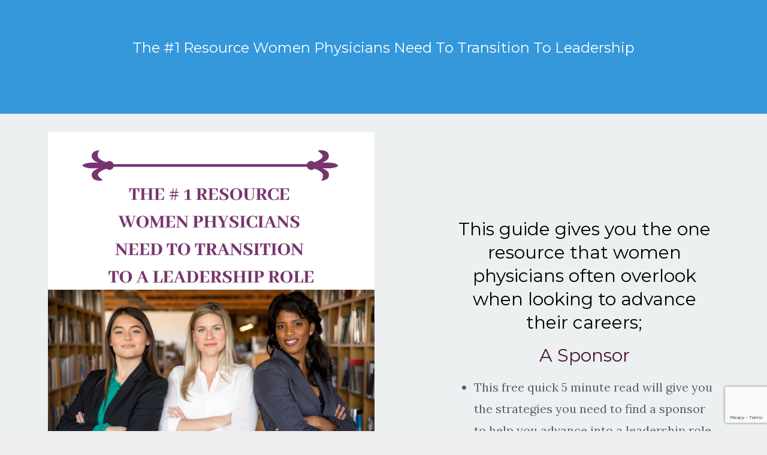

--- FILE ---
content_type: text/html; charset=utf-8
request_url: https://www.justtherightbalance.com/womenlead
body_size: 6901
content:
<!DOCTYPE html>
<html lang="en">
  <head>

    <!-- Title and description ================================================== -->
    
              <meta name="csrf-param" content="authenticity_token">
              <meta name="csrf-token" content="AtrrIjodJEYVuzrsvvaYgpMm4+Ah2DFqJvp8VPy7yQ3Uxlxf/0vKK+WFe7VHLANEZjZ/Xk0KyMNC6P32JsAVMw==">
            
    <title>
      
        The #1 Resource Women Physicians Need To Transition To Leadership
      
    </title>
    <meta charset="utf-8" />
    <meta content="IE=edge,chrome=1" http-equiv="X-UA-Compatible">
    <meta name="viewport" content="width=device-width, initial-scale=1, maximum-scale=1, user-scalable=no">
    
      <meta name="description" content="This guide will give you the one resource women physicians often overlook when looking to advance their careers. " />
    

    <!-- Helpers ================================================== -->
    <meta property="og:type" content="website">
<meta property="og:url" content="https://www.justtherightbalance.com/womenlead">
<meta name="twitter:card" content="summary_large_image">

<meta property="og:title" content="The #1 Resource Women Physicians Need To Transition To Leadership">
<meta name="twitter:title" content="The #1 Resource Women Physicians Need To Transition To Leadership">


<meta property="og:description" content="This guide will give you the one resource women physicians often overlook when looking to advance their careers. ">
<meta name="twitter:description" content="This guide will give you the one resource women physicians often overlook when looking to advance their careers. ">


<meta property="og:image" content="https://kajabi-storefronts-production.kajabi-cdn.com/kajabi-storefronts-production/sites/32699/images/5EAjhyk6TeKBLOgYSnrw_69836283_2452121021540290_553694784229736448_n.jpg">
<meta name="twitter:image" content="https://kajabi-storefronts-production.kajabi-cdn.com/kajabi-storefronts-production/sites/32699/images/5EAjhyk6TeKBLOgYSnrw_69836283_2452121021540290_553694784229736448_n.jpg">


    <link href="https://kajabi-storefronts-production.kajabi-cdn.com/kajabi-storefronts-production/themes/826623/assets/favicon.png?1581193925516869?v=2" rel="shortcut icon" />
    <link rel="canonical" href="https://www.justtherightbalance.com/womenlead" />

    <!-- CSS ================================================== -->
    <link rel="stylesheet" href="https://maxcdn.bootstrapcdn.com/bootstrap/4.0.0-alpha.4/css/bootstrap.min.css" integrity="sha384-2hfp1SzUoho7/TsGGGDaFdsuuDL0LX2hnUp6VkX3CUQ2K4K+xjboZdsXyp4oUHZj" crossorigin="anonymous">
    <link rel="stylesheet" href="https://maxcdn.bootstrapcdn.com/font-awesome/4.5.0/css/font-awesome.min.css">
    
      <link href="//fonts.googleapis.com/css?family=Lora:400,700,400italic,700italic|Montserrat:400,700,400italic,700italic" rel="stylesheet" type="text/css">
    
    <link rel="stylesheet" media="screen" href="https://kajabi-app-assets.kajabi-cdn.com/assets/core-0d125629e028a5a14579c81397830a1acd5cf5a9f3ec2d0de19efb9b0795fb03.css" />
    <link rel="stylesheet" media="screen" href="https://kajabi-storefronts-production.kajabi-cdn.com/kajabi-storefronts-production/themes/826623/assets/styles.css?1581193925516869" />
    <link rel="stylesheet" media="screen" href="https://kajabi-storefronts-production.kajabi-cdn.com/kajabi-storefronts-production/themes/826623/assets/overrides.css?1581193925516869" />

    <!-- Container Width ================================================== -->
    
    

    <!-- Optional Background Image ======================================== -->
    
      
      <style>
        body {
          background-image: url(https://kajabi-storefronts-production.kajabi-cdn.com/kajabi-storefronts-production/static_assets/themes/premier-page/marie/bg.jpg);
          background-position: center center;
          background-repeat: no-repeat;
          -webkit-background-size: cover;
          -moz-background-size: cover;
          -o-background-size: cover;
          background-size: cover;
          background-attachment: fixed;
        }
      </style>
    

    <!-- Header hook ====================================================== -->
    <script type="text/javascript">
  var Kajabi = Kajabi || {};
</script>
<script type="text/javascript">
  Kajabi.currentSiteUser = {
    "id" : "-1",
    "type" : "Guest",
    "contactId" : "",
  };
</script>
<script type="text/javascript">
  Kajabi.theme = {
    activeThemeName: "Premier",
    previewThemeId: null,
    editor: false
  };
</script>
<meta name="turbo-prefetch" content="false">
<script async src="https://www.googletagmanager.com/gtag/js?id=G-R26Q5QR5D8"></script>
<script>
  window.dataLayer = window.dataLayer || [];
  function gtag(){dataLayer.push(arguments);}
  gtag('js', new Date());
  gtag('config', 'G-R26Q5QR5D8');
</script>
<style type="text/css">
  #editor-overlay {
    display: none;
    border-color: #2E91FC;
    position: absolute;
    background-color: rgba(46,145,252,0.05);
    border-style: dashed;
    border-width: 3px;
    border-radius: 3px;
    pointer-events: none;
    cursor: pointer;
    z-index: 10000000000;
  }
  .editor-overlay-button {
    color: white;
    background: #2E91FC;
    border-radius: 2px;
    font-size: 13px;
    margin-inline-start: -24px;
    margin-block-start: -12px;
    padding-block: 3px;
    padding-inline: 10px;
    text-transform:uppercase;
    font-weight:bold;
    letter-spacing:1.5px;

    left: 50%;
    top: 50%;
    position: absolute;
  }
</style>
<script src="https://kajabi-app-assets.kajabi-cdn.com/vite/assets/track_analytics-999259ad.js" crossorigin="anonymous" type="module"></script><link rel="modulepreload" href="https://kajabi-app-assets.kajabi-cdn.com/vite/assets/stimulus-576c66eb.js" as="script" crossorigin="anonymous">
<link rel="modulepreload" href="https://kajabi-app-assets.kajabi-cdn.com/vite/assets/track_product_analytics-9c66ca0a.js" as="script" crossorigin="anonymous">
<link rel="modulepreload" href="https://kajabi-app-assets.kajabi-cdn.com/vite/assets/stimulus-e54d982b.js" as="script" crossorigin="anonymous">
<link rel="modulepreload" href="https://kajabi-app-assets.kajabi-cdn.com/vite/assets/trackProductAnalytics-3d5f89d8.js" as="script" crossorigin="anonymous">      <script type="text/javascript">
        if (typeof (window.rudderanalytics) === "undefined") {
          !function(){"use strict";window.RudderSnippetVersion="3.0.3";var sdkBaseUrl="https://cdn.rudderlabs.com/v3"
          ;var sdkName="rsa.min.js";var asyncScript=true;window.rudderAnalyticsBuildType="legacy",window.rudderanalytics=[]
          ;var e=["setDefaultInstanceKey","load","ready","page","track","identify","alias","group","reset","setAnonymousId","startSession","endSession","consent"]
          ;for(var n=0;n<e.length;n++){var t=e[n];window.rudderanalytics[t]=function(e){return function(){
          window.rudderanalytics.push([e].concat(Array.prototype.slice.call(arguments)))}}(t)}try{
          new Function('return import("")'),window.rudderAnalyticsBuildType="modern"}catch(a){}
          if(window.rudderAnalyticsMount=function(){
          "undefined"==typeof globalThis&&(Object.defineProperty(Object.prototype,"__globalThis_magic__",{get:function get(){
          return this},configurable:true}),__globalThis_magic__.globalThis=__globalThis_magic__,
          delete Object.prototype.__globalThis_magic__);var e=document.createElement("script")
          ;e.src="".concat(sdkBaseUrl,"/").concat(window.rudderAnalyticsBuildType,"/").concat(sdkName),e.async=asyncScript,
          document.head?document.head.appendChild(e):document.body.appendChild(e)
          },"undefined"==typeof Promise||"undefined"==typeof globalThis){var d=document.createElement("script")
          ;d.src="https://polyfill-fastly.io/v3/polyfill.min.js?version=3.111.0&features=Symbol%2CPromise&callback=rudderAnalyticsMount",
          d.async=asyncScript,document.head?document.head.appendChild(d):document.body.appendChild(d)}else{
          window.rudderAnalyticsMount()}window.rudderanalytics.load("2apYBMHHHWpiGqicceKmzPebApa","https://kajabiaarnyhwq.dataplane.rudderstack.com",{})}();
        }
      </script>
      <script type="text/javascript">
        if (typeof (window.rudderanalytics) !== "undefined") {
          rudderanalytics.page({"account_id":"33221","site_id":"32699"});
        }
      </script>
      <script type="text/javascript">
        if (typeof (window.rudderanalytics) !== "undefined") {
          (function () {
            function AnalyticsClickHandler (event) {
              const targetEl = event.target.closest('a') || event.target.closest('button');
              if (targetEl) {
                rudderanalytics.track('Site Link Clicked', Object.assign(
                  {"account_id":"33221","site_id":"32699"},
                  {
                    link_text: targetEl.textContent.trim(),
                    link_href: targetEl.href,
                    tag_name: targetEl.tagName,
                  }
                ));
              }
            };
            document.addEventListener('click', AnalyticsClickHandler);
          })();
        }
      </script>
<script>
!function(f,b,e,v,n,t,s){if(f.fbq)return;n=f.fbq=function(){n.callMethod?
n.callMethod.apply(n,arguments):n.queue.push(arguments)};if(!f._fbq)f._fbq=n;
n.push=n;n.loaded=!0;n.version='2.0';n.agent='plkajabi';n.queue=[];t=b.createElement(e);t.async=!0;
t.src=v;s=b.getElementsByTagName(e)[0];s.parentNode.insertBefore(t,s)}(window,
                                                                      document,'script','https://connect.facebook.net/en_US/fbevents.js');


fbq('init', '191867928325028', {"ct":"","country":null,"em":"","fn":"","ln":"","pn":"","zp":""});
fbq('track', "PageView");</script>
<noscript><img height="1" width="1" style="display:none"
src="https://www.facebook.com/tr?id=191867928325028&ev=PageView&noscript=1"
/></noscript>
<meta name='site_locale' content='en'><style type="text/css">
  /* Font Awesome 4 */
  .fa.fa-twitter{
    font-family:sans-serif;
  }
  .fa.fa-twitter::before{
    content:"𝕏";
    font-size:1.2em;
  }

  /* Font Awesome 5 */
  .fab.fa-twitter{
    font-family:sans-serif;
  }
  .fab.fa-twitter::before{
    content:"𝕏";
    font-size:1.2em;
  }
</style>
<link rel="stylesheet" href="https://cdn.jsdelivr.net/npm/@kajabi-ui/styles@1.0.4/dist/kajabi_products/kajabi_products.css" />
<script type="module" src="https://cdn.jsdelivr.net/npm/@pine-ds/core@3.14.0/dist/pine-core/pine-core.esm.js"></script>
<script nomodule src="https://cdn.jsdelivr.net/npm/@pine-ds/core@3.14.0/dist/pine-core/index.esm.js"></script>

  </head>
  <body>
    <div class="container container--main container--full">
      <div class="content-wrap">
        <div class="section-wrap section-wrap--middle">
          <div id="section-header" data-section-id="header"><!-- Header Variables -->























<!-- KJB Settings Variables -->





<style>
  .header {
    background: #3498db;
  }
  
    .header--dark a, .header--dark a:hover, .header--dark a:not([href]):not([tabindex]) {
      color: #ffffff;
    }
    .header--light a, .header--light a:hover, .header--light a:not([href]):not([tabindex]) {
      color: #ffffff;
    }
  
  .header .logo--text, .header--left .header-menu a {
    line-height: 100px;
  }
  .header .logo--image {
    height: 100px;
  }
  .header .logo img {
    max-height: 100px;
  }
  .announcement {
      background: #2e91fc;
      color: #fff;
    }
  /*============================================================================
    #Header User Menu Styles
  ==============================================================================*/
  .header .user__dropdown {
    background: #fff;
    top: 131px;
  }
  .header--center .user__dropdown {
    top: 50px;
  }
  
  /*============================================================================
    #Header Responsive Styles
  ==============================================================================*/
  @media (max-width: 767px) {
    .header .logo--text {
      line-height: 100px;
    }
    .header .logo--image {
      max-height: 100px;
    }
    .header .logo img {
      max-height: 100px;
    }
    .header .header-ham {
      top: 50px;
    }
  }
</style>



  <!-- Announcement Variables -->






<!-- KJB Settings Variables -->


<style>
  .announcement {
    background: #2e91fc;
    color: #fff;
  }
  a.announcement:hover {
    color: #fff;
  }
</style>



  <div class="header header--light header--center" kjb-settings-id="sections_header_settings_background_color">
    <div class="container">
      
        <div class="logo logo--text">
          <a href="/" kjb-settings-id="sections_header_settings_logo_text">
            The #1 Resource Women Physicians Need To Transition To Leadership
          </a>
        </div>
      
      
      <div kjb-settings-id="sections_header_settings_menu" class="header-menu">
        
        
        
      </div>
    </div>
  </div>


</div>
          <div data-content-for-index data-dynamic-sections="index"><div id="section-1567810666596" data-section-id="1567810666596"><!-- Section Virables -->











<!-- Contitional Section Virables -->


<!-- Kjb Section Variabels -->


<style>
  
  .section--1567810666596 {
    /*============================================================================
      #Background Color Override
    ==============================================================================*/
    background: #ecf0f1;
  }
  
  .section--link_list.section--dark.section--1567810666596 a, .section--link_list.section--light.section--1567810666596 a, .section--blog_posts.section--dark.section--1567810666596 a, .section--blog_posts.section--light.section--1567810666596 a, .section--feature.section--dark.section--1567810666596 a, .section--feature.section--light.section--1567810666596 a {
    
  }
</style>


<!-- Section Variables -->




<!-- KJB Settings Variables -->



<div class="">
  <div id="" class="section section--text_img section--middle section--xs-small section--light section--1567810666596 " kjb-settings-id="sections_1567810666596_settings_background_color">
    <div class="container">
      <div class="row">
        
          <div class="col-md-6">
            <img src="https://kajabi-storefronts-production.kajabi-cdn.com/kajabi-storefronts-production/themes/826623/settings_images/oDJHGczaRhqDkN1eeCzO_The_1_Resource_Front_Page_2_1.png" class="img-fluid" kjb-settings-id="sections_1567810666596_settings_image"/>

          </div>
          <div class="col-md-5 offset-md-1">
            <div class="btn__spacing btn__spacing--left" kjb-settings-id="sections_1567810666596_settings_text" style="text-align: left">
  <h3 style="text-align: center;">This guide gives you the one resource that women physicians often overlook when looking to advance their careers;</h3>
<h3 style="text-align: center;"><span style="color: #4c1130;">A Sponsor</span></h3>
<ul>
<li>This&nbsp;free&nbsp;quick 5 minute read will give you the&nbsp;strategies you need to find a sponsor to help you advance into a leadership role.</li>
<li>Finally have the career you love, the revenue you desire and the respect you deserve as a physician leader.</li>
<li>Start your journey to leadership with the help you need.</li>
</ul>
  
</div>

          </div>
        
      </div>
    </div>
  </div>
</div>

</div><div id="section-1567810907606" data-section-id="1567810907606"><!-- Section Virables -->











<!-- Contitional Section Virables -->


<!-- Kjb Section Variabels -->


<style>
  
  .section--1567810907606 {
    /*============================================================================
      #Background Color Override
    ==============================================================================*/
    background: #2980b9;
  }
  
  .section--link_list.section--dark.section--1567810907606 a, .section--link_list.section--light.section--1567810907606 a, .section--blog_posts.section--dark.section--1567810907606 a, .section--blog_posts.section--light.section--1567810907606 a, .section--feature.section--dark.section--1567810907606 a, .section--feature.section--light.section--1567810907606 a {
    
  }
</style>








<div class="">
  <div id="" class="section section--opt_in section--opt_in_bar section--top section--small section--dark section--1567810907606 " kjb-settings-id="sections_1567810907606_settings_background_color">
    <div class="container">
      <div class="row text-xs-center">
        
          
          <div class="col-md-6 ">
            <div kjb-settings-id="sections_1567810907606_settings_text" style="text-align: left">
  <h3 style="text-align: center;">Download your free guide now to begin your journey to leadership!</h3>
<p style="text-align: center;">Become a part of the&nbsp;healthcare solution!</p>
</div>

            
              

<form data-parsley-validate="true" data-kjb-disable-on-submit="true" action="https://www.justtherightbalance.com/forms/159943/form_submissions" accept-charset="UTF-8" method="post"><input name="utf8" type="hidden" value="&#x2713;" autocomplete="off" /><input type="hidden" name="authenticity_token" value="AtrrIjodJEYVuzrsvvaYgpMm4+Ah2DFqJvp8VPy7yQ3Uxlxf/0vKK+WFe7VHLANEZjZ/Xk0KyMNC6P32JsAVMw==" autocomplete="off" /><input type="text" name="website_url" autofill="off" placeholder="Skip this field" style="display: none;" /><input type="hidden" name="kjb_fk_checksum" autofill="off" value="01a4f4e80afe696a63bc942ad701fed2" /><input type="hidden" name="form_submission[landing_page_id]" value="459989" autofill="off" />
  
  
  
  
  
  

  <style>
    /*============================================================================
      #Individual CTA Style
    ==============================================================================*/
    .btn--sections_1567810907606_settings_btn_text.btn--solid {
      background: #a952a0;
      border-color: #a952a0;
      color: #fff;
    }
    .btn--sections_1567810907606_settings_btn_text.btn--outline {
      border-color: #a952a0;
      color: #a952a0;
    }
  </style>
  <div class="section--top" kjb-settings-id="sections_1567810907606_settings_form" style="text-align: left">
    <input type="hidden" name="thank_you_url" value="/resource_redirect/downloads/sites/32699/themes/826623/downloads/qdcbBgenTKSXvhNhoErV_The_1_Resource_Women_Physicians_Need.docx.pdf">
    
      <div class="row optin optin--stacked">
        
          <div class="col-md-12">
            <div class="text-field form-group"><input type="text" name="form_submission[name]" id="form_submission_name" value="" required="required" class="form-control" placeholder="Name" /></div>
          </div>
        
          <div class="col-md-12">
            <div class="email-field form-group"><input required="required" class="form-control" placeholder="Email" type="email" name="form_submission[email]" id="form_submission_email" /></div>
          </div>
        
          <div class="col-md-12">
            <div class="radio-buttons-field form-group"><label for="form_submission_custom_2">Profession</label><input type="hidden" name="form_submission[custom_2]" value="" autocomplete="off" /><div class="radio"><label for="radio-ov0ezmyp"><input required="required" class="form-control" placeholder="Profession" data-parsley-errors-container=".parsley-errors-custom_2-nhlhgjao" data-parsley-multiple="xhqhlkjf" id="radio-ov0ezmyp" type="radio" value="Physician" name="form_submission[custom_2]" /><span class="overlay"></span><span class="text">Physician</span></label></div><div class="radio"><label for="radio-u3gofspo"><input required="required" class="form-control" placeholder="Profession" data-parsley-errors-container=".parsley-errors-custom_2-nhlhgjao" data-parsley-multiple="xhqhlkjf" id="radio-u3gofspo" type="radio" value="Corporate" name="form_submission[custom_2]" /><span class="overlay"></span><span class="text">Corporate</span></label></div><div class="radio"><label for="radio-zmuszmur"><input required="required" class="form-control" placeholder="Profession" data-parsley-errors-container=".parsley-errors-custom_2-nhlhgjao" data-parsley-multiple="xhqhlkjf" id="radio-zmuszmur" type="radio" value="Healthcare Professional" name="form_submission[custom_2]" /><span class="overlay"></span><span class="text">Healthcare Professional</span></label></div><div class="radio"><label for="radio-l8ql7m74"><input required="required" class="form-control" placeholder="Profession" data-parsley-errors-container=".parsley-errors-custom_2-nhlhgjao" data-parsley-multiple="xhqhlkjf" id="radio-l8ql7m74" type="radio" value="Other" name="form_submission[custom_2]" /><span class="overlay"></span><span class="text">Other</span></label></div><div class="parsley-errors-custom_2-nhlhgjao"></div></div>
          </div>
        
          <div class="col-md-12">
            <div class="recaptcha-field form-group">
      <div>
        <script src="https://www.google.com/recaptcha/api.js?onload=recaptchaInit_86C9F7&render=explicit" async defer></script>
        <input id="recaptcha_86C9F7" type="text" name="g-recaptcha-response-data" />
        <div id="recaptcha_86C9F7_container" class="recaptcha-container"></div>

        <style type="text/css">
          .recaptcha-field {
            position: absolute;
            width: 0px;
            height: 0px;
            overflow: hidden;
            z-index: 10;
          }
        </style>

        <script type="text/javascript">
          window.recaptchaInit_86C9F7 = function() {
            initKajabiRecaptcha("recaptcha_86C9F7", "recaptcha_86C9F7_container", "6Lc_Wc0pAAAAAF53oyvx7dioTMB422PcvOC-vMgd");
          };
        </script>
      </div>
    </div>
          </div>
        
        <div class="col-md-12">
          <button class="btn btn--sections_1567810907606_settings_btn_text btn--block btn--solid btn-form" id="form-button" type="submit" kjb-settings-id="sections_1567810907606_settings_btn_text">Submit</button>
        </div>
      </div>
    
  </div>
</form>

            
          </div>
        
      </div>
    </div>
  </div>
</div>

</div><div id="section-1568612676688" data-section-id="1568612676688"><!-- Section Virables -->











<!-- Contitional Section Virables -->


<!-- Kjb Section Variabels -->


<style>
  
  .section--1568612676688 {
    /*============================================================================
      #Background Color Override
    ==============================================================================*/
    background: #fff;
  }
  
  .section--link_list.section--dark.section--1568612676688 a, .section--link_list.section--light.section--1568612676688 a, .section--blog_posts.section--dark.section--1568612676688 a, .section--blog_posts.section--light.section--1568612676688 a, .section--feature.section--dark.section--1568612676688 a, .section--feature.section--light.section--1568612676688 a {
    
  }
</style>


<!-- Section Variables -->




<!-- KJB Settings Variables -->



<div class="">
  <div id="" class="section section--text_img section--middle section--xs-small section--light section--1568612676688 " kjb-settings-id="sections_1568612676688_settings_background_color">
    <div class="container">
      <div class="row">
        
          <div class="col-md-5">
            <div class="btn__spacing btn__spacing--left" kjb-settings-id="sections_1568612676688_settings_text" style="text-align: left">
  <h4><strong>About Dr. Herbert</strong></h4>
<h6><span style="color: #444444;"><strong>Dr. Lisa Herbert is a bestselling author, speaker, respected family physician and executive leadership coach.&nbsp;</strong></span></h6>
<h6><span style="color: #444444;"><strong>She&nbsp;is the Founder and CEO of Just The Right Balance LLC, where she helps physician&rsquo;s transition into high performing leaders who will improve the healthcare landscape by building healthy communities and strong organizations. </strong></span></h6>
<h6><span style="color: #444444;"><strong>Her unique background and extensive experience of being a physician and a healthcare leader in hospital administration, public health and the health insurance industry is used to offer coaching, consulting and training to help physician&rsquo;s transition into effective leaders with the support of their organizations.</strong></span></h6>
<h6><span style="color: #444444;"><strong>&nbsp;</strong></span></h6>
  
</div>

          </div>
          <div class="col-md-6 offset-md-1">
            <img src="https://kajabi-storefronts-production.kajabi-cdn.com/kajabi-storefronts-production/themes/826623/settings_images/HABnT6RSpq966H10fFWR_Dr._Lisa_Herbert_WebFriendly.jpg" class="img-fluid" kjb-settings-id="sections_1568612676688_settings_image"/>

          </div>
        
      </div>
    </div>
  </div>
</div>

</div></div>
          <div id="section-footer" data-section-id="footer">



<style>
  .footer {
    background: #a952a0;
  }
  
</style>


  
  
  <footer class="footer footer--dark footer--left" kjb-settings-id="sections_footer_settings_background_color">
    <div class="container">
      <div class="footer__text-container">
        
        
          <span kjb-settings-id="sections_footer_settings_copyright" class="footer__copyright">&copy; 2026 Just The Right Balance, LLC</span>
        
        
        
          <div kjb-settings-id="sections_footer_settings_menu" class="footer__menu">
            
              <a class="footer__menu-item" href="https://www.justtherightbalance.com/pages/about-us">About</a>
            
              <a class="footer__menu-item" href="https://www.justtherightbalance.com/contact-6c8767d6-de17-40f9-84b4-b54b120d3654">Contact</a>
            
              <a class="footer__menu-item" href="https://www.justtherightbalance.com/blog">Blog</a>
            
          </div>
        
      </div>
      <!-- Section Variables -->
























<!-- KJB Settings Variables -->

















<style>
  .footer .social-icons__icon,
  .footer .social-icons__icon:hover {
    color: #ffffff;
  }
  .footer .social-icons--round .social-icons__icon ,
  .footer .social-icons--square .social-icons__icon {
    background-color: #000000;
  }
</style>


  <div class="social-icons social-icons--none social-icons--left">
    <div class="social-icons__row">
      
        <a class="social-icons__icon fa fa-facebook" href="https://www.facebook.com/drlisaherbert" target="" kjb-settings-id="sections_footer_settings_social_icon_link_facebook"></a>
      
      
        <a class="social-icons__icon fa fa-twitter" href="https://www.twitter.com/lisaherbertmd" target="" kjb-settings-id="sections_footer_settings_social_icon_link_twitter"></a>
      
      
        <a class="social-icons__icon fa fa-instagram" href="https://www.instagram.com/drlisaherbert/" target="" kjb-settings-id="sections_footer_settings_social_icon_link_instagram"></a>
      
      
      
      
      
      
      
      
      
      
      
      
      
      
    </div>
  </div>


    </div>
  </footer>


</div>
        </div>
      </div>
    </div>
    <div id="section-pop_exit" data-section-id="pop_exit">

  



  


</div>
    <div id="section-pop_two_step" data-section-id="pop_two_step">






  


<style>
  #two-step {
    display: none;
    /*============================================================================
      #Background Color Override
    ==============================================================================*/
    
      /*============================================================================
        #Text Color Override
      ==============================================================================*/
      color: ;
    
  }
</style>

<div id="two-step" class="pop pop--light">
  <div class="pop__content">
    <div class="pop__inner">
      <div class="pop__body" style="background: #fff;">
        <a class="pop__close">
          Close
        </a>
        
          <img src="https://kajabi-storefronts-production.kajabi-cdn.com/kajabi-storefronts-production/themes/826623/assets/two_step.jpg?1581193925516869" class="img-fluid" kjb-settings-id="sections_pop_two_step_settings_image"/>
        
        <div class="pop__body--inner">
          
            <div class="block--1492725498873">
              
                  




<style>
  .block--1492725498873 .progress-wrapper .progress-bar {
    width: 50%;
    background-color: #000000;
  }
  .block--1492725498873 .progress-wrapper .progress {
    background-color: #f9f9f9;
  }
</style>

<div class="progress-wrapper" kjb-settings-id="sections_pop_two_step_blocks_1492725498873_settings_show_progress">
  <p class="progress-percent" kjb-settings-id="sections_pop_two_step_blocks_1492725498873_settings_progress_text">50% Complete</p>
  <div class="progress">
    <div class="progress-bar progress-bar-striped" kjb-settings-id="sections_pop_two_step_blocks_1492725498873_settings_progress_percent"></div>
  </div>
</div>

                
            </div>
          
            <div class="block--1492725503624">
              
                  <div kjb-settings-id="sections_pop_two_step_blocks_1492725503624_settings_text">
  <h3>Two Step</h3>
<p>Lorem ipsum dolor sit amet, consectetur adipiscing elit, sed do eiusmod tempor incididunt ut labore et dolore magna aliqua.</p>
</div>

              
            </div>
          
          
  


        </div>
      </div>
    </div>
  </div>
</div>

</div>

    <!-- Javascripts ================================================== -->
    <script src="https://kajabi-app-assets.kajabi-cdn.com/assets/core-138bf53a645eb18eb9315f716f4cda794ffcfe0d65f16ae1ff7b927f8b23e24f.js"></script>
    <script charset='ISO-8859-1' src='https://fast.wistia.com/assets/external/E-v1.js'></script>
    <script charset='ISO-8859-1' src='https://fast.wistia.com/labs/crop-fill/plugin.js'></script>
    <script src="https://cdnjs.cloudflare.com/ajax/libs/ouibounce/0.0.12/ouibounce.min.js"></script>
    <script src="https://cdnjs.cloudflare.com/ajax/libs/slick-carousel/1.6.0/slick.min.js"></script>
    <script src="https://kajabi-storefronts-production.kajabi-cdn.com/kajabi-storefronts-production/themes/826623/assets/scripts.js?1581193925516869"></script>
    <script src="https://cdnjs.cloudflare.com/ajax/libs/tether/1.3.8/js/tether.min.js"></script><!-- Tether for Bootstrap -->
    <script src="https://maxcdn.bootstrapcdn.com/bootstrap/4.0.0-alpha.4/js/bootstrap.min.js" integrity="sha384-VjEeINv9OSwtWFLAtmc4JCtEJXXBub00gtSnszmspDLCtC0I4z4nqz7rEFbIZLLU" crossorigin="anonymous"></script>
  </body>
</html>

--- FILE ---
content_type: text/html; charset=utf-8
request_url: https://www.google.com/recaptcha/api2/anchor?ar=1&k=6Lc_Wc0pAAAAAF53oyvx7dioTMB422PcvOC-vMgd&co=aHR0cHM6Ly93d3cuanVzdHRoZXJpZ2h0YmFsYW5jZS5jb206NDQz&hl=en&v=PoyoqOPhxBO7pBk68S4YbpHZ&size=invisible&anchor-ms=20000&execute-ms=30000&cb=x3g8nca0rcqi
body_size: 49485
content:
<!DOCTYPE HTML><html dir="ltr" lang="en"><head><meta http-equiv="Content-Type" content="text/html; charset=UTF-8">
<meta http-equiv="X-UA-Compatible" content="IE=edge">
<title>reCAPTCHA</title>
<style type="text/css">
/* cyrillic-ext */
@font-face {
  font-family: 'Roboto';
  font-style: normal;
  font-weight: 400;
  font-stretch: 100%;
  src: url(//fonts.gstatic.com/s/roboto/v48/KFO7CnqEu92Fr1ME7kSn66aGLdTylUAMa3GUBHMdazTgWw.woff2) format('woff2');
  unicode-range: U+0460-052F, U+1C80-1C8A, U+20B4, U+2DE0-2DFF, U+A640-A69F, U+FE2E-FE2F;
}
/* cyrillic */
@font-face {
  font-family: 'Roboto';
  font-style: normal;
  font-weight: 400;
  font-stretch: 100%;
  src: url(//fonts.gstatic.com/s/roboto/v48/KFO7CnqEu92Fr1ME7kSn66aGLdTylUAMa3iUBHMdazTgWw.woff2) format('woff2');
  unicode-range: U+0301, U+0400-045F, U+0490-0491, U+04B0-04B1, U+2116;
}
/* greek-ext */
@font-face {
  font-family: 'Roboto';
  font-style: normal;
  font-weight: 400;
  font-stretch: 100%;
  src: url(//fonts.gstatic.com/s/roboto/v48/KFO7CnqEu92Fr1ME7kSn66aGLdTylUAMa3CUBHMdazTgWw.woff2) format('woff2');
  unicode-range: U+1F00-1FFF;
}
/* greek */
@font-face {
  font-family: 'Roboto';
  font-style: normal;
  font-weight: 400;
  font-stretch: 100%;
  src: url(//fonts.gstatic.com/s/roboto/v48/KFO7CnqEu92Fr1ME7kSn66aGLdTylUAMa3-UBHMdazTgWw.woff2) format('woff2');
  unicode-range: U+0370-0377, U+037A-037F, U+0384-038A, U+038C, U+038E-03A1, U+03A3-03FF;
}
/* math */
@font-face {
  font-family: 'Roboto';
  font-style: normal;
  font-weight: 400;
  font-stretch: 100%;
  src: url(//fonts.gstatic.com/s/roboto/v48/KFO7CnqEu92Fr1ME7kSn66aGLdTylUAMawCUBHMdazTgWw.woff2) format('woff2');
  unicode-range: U+0302-0303, U+0305, U+0307-0308, U+0310, U+0312, U+0315, U+031A, U+0326-0327, U+032C, U+032F-0330, U+0332-0333, U+0338, U+033A, U+0346, U+034D, U+0391-03A1, U+03A3-03A9, U+03B1-03C9, U+03D1, U+03D5-03D6, U+03F0-03F1, U+03F4-03F5, U+2016-2017, U+2034-2038, U+203C, U+2040, U+2043, U+2047, U+2050, U+2057, U+205F, U+2070-2071, U+2074-208E, U+2090-209C, U+20D0-20DC, U+20E1, U+20E5-20EF, U+2100-2112, U+2114-2115, U+2117-2121, U+2123-214F, U+2190, U+2192, U+2194-21AE, U+21B0-21E5, U+21F1-21F2, U+21F4-2211, U+2213-2214, U+2216-22FF, U+2308-230B, U+2310, U+2319, U+231C-2321, U+2336-237A, U+237C, U+2395, U+239B-23B7, U+23D0, U+23DC-23E1, U+2474-2475, U+25AF, U+25B3, U+25B7, U+25BD, U+25C1, U+25CA, U+25CC, U+25FB, U+266D-266F, U+27C0-27FF, U+2900-2AFF, U+2B0E-2B11, U+2B30-2B4C, U+2BFE, U+3030, U+FF5B, U+FF5D, U+1D400-1D7FF, U+1EE00-1EEFF;
}
/* symbols */
@font-face {
  font-family: 'Roboto';
  font-style: normal;
  font-weight: 400;
  font-stretch: 100%;
  src: url(//fonts.gstatic.com/s/roboto/v48/KFO7CnqEu92Fr1ME7kSn66aGLdTylUAMaxKUBHMdazTgWw.woff2) format('woff2');
  unicode-range: U+0001-000C, U+000E-001F, U+007F-009F, U+20DD-20E0, U+20E2-20E4, U+2150-218F, U+2190, U+2192, U+2194-2199, U+21AF, U+21E6-21F0, U+21F3, U+2218-2219, U+2299, U+22C4-22C6, U+2300-243F, U+2440-244A, U+2460-24FF, U+25A0-27BF, U+2800-28FF, U+2921-2922, U+2981, U+29BF, U+29EB, U+2B00-2BFF, U+4DC0-4DFF, U+FFF9-FFFB, U+10140-1018E, U+10190-1019C, U+101A0, U+101D0-101FD, U+102E0-102FB, U+10E60-10E7E, U+1D2C0-1D2D3, U+1D2E0-1D37F, U+1F000-1F0FF, U+1F100-1F1AD, U+1F1E6-1F1FF, U+1F30D-1F30F, U+1F315, U+1F31C, U+1F31E, U+1F320-1F32C, U+1F336, U+1F378, U+1F37D, U+1F382, U+1F393-1F39F, U+1F3A7-1F3A8, U+1F3AC-1F3AF, U+1F3C2, U+1F3C4-1F3C6, U+1F3CA-1F3CE, U+1F3D4-1F3E0, U+1F3ED, U+1F3F1-1F3F3, U+1F3F5-1F3F7, U+1F408, U+1F415, U+1F41F, U+1F426, U+1F43F, U+1F441-1F442, U+1F444, U+1F446-1F449, U+1F44C-1F44E, U+1F453, U+1F46A, U+1F47D, U+1F4A3, U+1F4B0, U+1F4B3, U+1F4B9, U+1F4BB, U+1F4BF, U+1F4C8-1F4CB, U+1F4D6, U+1F4DA, U+1F4DF, U+1F4E3-1F4E6, U+1F4EA-1F4ED, U+1F4F7, U+1F4F9-1F4FB, U+1F4FD-1F4FE, U+1F503, U+1F507-1F50B, U+1F50D, U+1F512-1F513, U+1F53E-1F54A, U+1F54F-1F5FA, U+1F610, U+1F650-1F67F, U+1F687, U+1F68D, U+1F691, U+1F694, U+1F698, U+1F6AD, U+1F6B2, U+1F6B9-1F6BA, U+1F6BC, U+1F6C6-1F6CF, U+1F6D3-1F6D7, U+1F6E0-1F6EA, U+1F6F0-1F6F3, U+1F6F7-1F6FC, U+1F700-1F7FF, U+1F800-1F80B, U+1F810-1F847, U+1F850-1F859, U+1F860-1F887, U+1F890-1F8AD, U+1F8B0-1F8BB, U+1F8C0-1F8C1, U+1F900-1F90B, U+1F93B, U+1F946, U+1F984, U+1F996, U+1F9E9, U+1FA00-1FA6F, U+1FA70-1FA7C, U+1FA80-1FA89, U+1FA8F-1FAC6, U+1FACE-1FADC, U+1FADF-1FAE9, U+1FAF0-1FAF8, U+1FB00-1FBFF;
}
/* vietnamese */
@font-face {
  font-family: 'Roboto';
  font-style: normal;
  font-weight: 400;
  font-stretch: 100%;
  src: url(//fonts.gstatic.com/s/roboto/v48/KFO7CnqEu92Fr1ME7kSn66aGLdTylUAMa3OUBHMdazTgWw.woff2) format('woff2');
  unicode-range: U+0102-0103, U+0110-0111, U+0128-0129, U+0168-0169, U+01A0-01A1, U+01AF-01B0, U+0300-0301, U+0303-0304, U+0308-0309, U+0323, U+0329, U+1EA0-1EF9, U+20AB;
}
/* latin-ext */
@font-face {
  font-family: 'Roboto';
  font-style: normal;
  font-weight: 400;
  font-stretch: 100%;
  src: url(//fonts.gstatic.com/s/roboto/v48/KFO7CnqEu92Fr1ME7kSn66aGLdTylUAMa3KUBHMdazTgWw.woff2) format('woff2');
  unicode-range: U+0100-02BA, U+02BD-02C5, U+02C7-02CC, U+02CE-02D7, U+02DD-02FF, U+0304, U+0308, U+0329, U+1D00-1DBF, U+1E00-1E9F, U+1EF2-1EFF, U+2020, U+20A0-20AB, U+20AD-20C0, U+2113, U+2C60-2C7F, U+A720-A7FF;
}
/* latin */
@font-face {
  font-family: 'Roboto';
  font-style: normal;
  font-weight: 400;
  font-stretch: 100%;
  src: url(//fonts.gstatic.com/s/roboto/v48/KFO7CnqEu92Fr1ME7kSn66aGLdTylUAMa3yUBHMdazQ.woff2) format('woff2');
  unicode-range: U+0000-00FF, U+0131, U+0152-0153, U+02BB-02BC, U+02C6, U+02DA, U+02DC, U+0304, U+0308, U+0329, U+2000-206F, U+20AC, U+2122, U+2191, U+2193, U+2212, U+2215, U+FEFF, U+FFFD;
}
/* cyrillic-ext */
@font-face {
  font-family: 'Roboto';
  font-style: normal;
  font-weight: 500;
  font-stretch: 100%;
  src: url(//fonts.gstatic.com/s/roboto/v48/KFO7CnqEu92Fr1ME7kSn66aGLdTylUAMa3GUBHMdazTgWw.woff2) format('woff2');
  unicode-range: U+0460-052F, U+1C80-1C8A, U+20B4, U+2DE0-2DFF, U+A640-A69F, U+FE2E-FE2F;
}
/* cyrillic */
@font-face {
  font-family: 'Roboto';
  font-style: normal;
  font-weight: 500;
  font-stretch: 100%;
  src: url(//fonts.gstatic.com/s/roboto/v48/KFO7CnqEu92Fr1ME7kSn66aGLdTylUAMa3iUBHMdazTgWw.woff2) format('woff2');
  unicode-range: U+0301, U+0400-045F, U+0490-0491, U+04B0-04B1, U+2116;
}
/* greek-ext */
@font-face {
  font-family: 'Roboto';
  font-style: normal;
  font-weight: 500;
  font-stretch: 100%;
  src: url(//fonts.gstatic.com/s/roboto/v48/KFO7CnqEu92Fr1ME7kSn66aGLdTylUAMa3CUBHMdazTgWw.woff2) format('woff2');
  unicode-range: U+1F00-1FFF;
}
/* greek */
@font-face {
  font-family: 'Roboto';
  font-style: normal;
  font-weight: 500;
  font-stretch: 100%;
  src: url(//fonts.gstatic.com/s/roboto/v48/KFO7CnqEu92Fr1ME7kSn66aGLdTylUAMa3-UBHMdazTgWw.woff2) format('woff2');
  unicode-range: U+0370-0377, U+037A-037F, U+0384-038A, U+038C, U+038E-03A1, U+03A3-03FF;
}
/* math */
@font-face {
  font-family: 'Roboto';
  font-style: normal;
  font-weight: 500;
  font-stretch: 100%;
  src: url(//fonts.gstatic.com/s/roboto/v48/KFO7CnqEu92Fr1ME7kSn66aGLdTylUAMawCUBHMdazTgWw.woff2) format('woff2');
  unicode-range: U+0302-0303, U+0305, U+0307-0308, U+0310, U+0312, U+0315, U+031A, U+0326-0327, U+032C, U+032F-0330, U+0332-0333, U+0338, U+033A, U+0346, U+034D, U+0391-03A1, U+03A3-03A9, U+03B1-03C9, U+03D1, U+03D5-03D6, U+03F0-03F1, U+03F4-03F5, U+2016-2017, U+2034-2038, U+203C, U+2040, U+2043, U+2047, U+2050, U+2057, U+205F, U+2070-2071, U+2074-208E, U+2090-209C, U+20D0-20DC, U+20E1, U+20E5-20EF, U+2100-2112, U+2114-2115, U+2117-2121, U+2123-214F, U+2190, U+2192, U+2194-21AE, U+21B0-21E5, U+21F1-21F2, U+21F4-2211, U+2213-2214, U+2216-22FF, U+2308-230B, U+2310, U+2319, U+231C-2321, U+2336-237A, U+237C, U+2395, U+239B-23B7, U+23D0, U+23DC-23E1, U+2474-2475, U+25AF, U+25B3, U+25B7, U+25BD, U+25C1, U+25CA, U+25CC, U+25FB, U+266D-266F, U+27C0-27FF, U+2900-2AFF, U+2B0E-2B11, U+2B30-2B4C, U+2BFE, U+3030, U+FF5B, U+FF5D, U+1D400-1D7FF, U+1EE00-1EEFF;
}
/* symbols */
@font-face {
  font-family: 'Roboto';
  font-style: normal;
  font-weight: 500;
  font-stretch: 100%;
  src: url(//fonts.gstatic.com/s/roboto/v48/KFO7CnqEu92Fr1ME7kSn66aGLdTylUAMaxKUBHMdazTgWw.woff2) format('woff2');
  unicode-range: U+0001-000C, U+000E-001F, U+007F-009F, U+20DD-20E0, U+20E2-20E4, U+2150-218F, U+2190, U+2192, U+2194-2199, U+21AF, U+21E6-21F0, U+21F3, U+2218-2219, U+2299, U+22C4-22C6, U+2300-243F, U+2440-244A, U+2460-24FF, U+25A0-27BF, U+2800-28FF, U+2921-2922, U+2981, U+29BF, U+29EB, U+2B00-2BFF, U+4DC0-4DFF, U+FFF9-FFFB, U+10140-1018E, U+10190-1019C, U+101A0, U+101D0-101FD, U+102E0-102FB, U+10E60-10E7E, U+1D2C0-1D2D3, U+1D2E0-1D37F, U+1F000-1F0FF, U+1F100-1F1AD, U+1F1E6-1F1FF, U+1F30D-1F30F, U+1F315, U+1F31C, U+1F31E, U+1F320-1F32C, U+1F336, U+1F378, U+1F37D, U+1F382, U+1F393-1F39F, U+1F3A7-1F3A8, U+1F3AC-1F3AF, U+1F3C2, U+1F3C4-1F3C6, U+1F3CA-1F3CE, U+1F3D4-1F3E0, U+1F3ED, U+1F3F1-1F3F3, U+1F3F5-1F3F7, U+1F408, U+1F415, U+1F41F, U+1F426, U+1F43F, U+1F441-1F442, U+1F444, U+1F446-1F449, U+1F44C-1F44E, U+1F453, U+1F46A, U+1F47D, U+1F4A3, U+1F4B0, U+1F4B3, U+1F4B9, U+1F4BB, U+1F4BF, U+1F4C8-1F4CB, U+1F4D6, U+1F4DA, U+1F4DF, U+1F4E3-1F4E6, U+1F4EA-1F4ED, U+1F4F7, U+1F4F9-1F4FB, U+1F4FD-1F4FE, U+1F503, U+1F507-1F50B, U+1F50D, U+1F512-1F513, U+1F53E-1F54A, U+1F54F-1F5FA, U+1F610, U+1F650-1F67F, U+1F687, U+1F68D, U+1F691, U+1F694, U+1F698, U+1F6AD, U+1F6B2, U+1F6B9-1F6BA, U+1F6BC, U+1F6C6-1F6CF, U+1F6D3-1F6D7, U+1F6E0-1F6EA, U+1F6F0-1F6F3, U+1F6F7-1F6FC, U+1F700-1F7FF, U+1F800-1F80B, U+1F810-1F847, U+1F850-1F859, U+1F860-1F887, U+1F890-1F8AD, U+1F8B0-1F8BB, U+1F8C0-1F8C1, U+1F900-1F90B, U+1F93B, U+1F946, U+1F984, U+1F996, U+1F9E9, U+1FA00-1FA6F, U+1FA70-1FA7C, U+1FA80-1FA89, U+1FA8F-1FAC6, U+1FACE-1FADC, U+1FADF-1FAE9, U+1FAF0-1FAF8, U+1FB00-1FBFF;
}
/* vietnamese */
@font-face {
  font-family: 'Roboto';
  font-style: normal;
  font-weight: 500;
  font-stretch: 100%;
  src: url(//fonts.gstatic.com/s/roboto/v48/KFO7CnqEu92Fr1ME7kSn66aGLdTylUAMa3OUBHMdazTgWw.woff2) format('woff2');
  unicode-range: U+0102-0103, U+0110-0111, U+0128-0129, U+0168-0169, U+01A0-01A1, U+01AF-01B0, U+0300-0301, U+0303-0304, U+0308-0309, U+0323, U+0329, U+1EA0-1EF9, U+20AB;
}
/* latin-ext */
@font-face {
  font-family: 'Roboto';
  font-style: normal;
  font-weight: 500;
  font-stretch: 100%;
  src: url(//fonts.gstatic.com/s/roboto/v48/KFO7CnqEu92Fr1ME7kSn66aGLdTylUAMa3KUBHMdazTgWw.woff2) format('woff2');
  unicode-range: U+0100-02BA, U+02BD-02C5, U+02C7-02CC, U+02CE-02D7, U+02DD-02FF, U+0304, U+0308, U+0329, U+1D00-1DBF, U+1E00-1E9F, U+1EF2-1EFF, U+2020, U+20A0-20AB, U+20AD-20C0, U+2113, U+2C60-2C7F, U+A720-A7FF;
}
/* latin */
@font-face {
  font-family: 'Roboto';
  font-style: normal;
  font-weight: 500;
  font-stretch: 100%;
  src: url(//fonts.gstatic.com/s/roboto/v48/KFO7CnqEu92Fr1ME7kSn66aGLdTylUAMa3yUBHMdazQ.woff2) format('woff2');
  unicode-range: U+0000-00FF, U+0131, U+0152-0153, U+02BB-02BC, U+02C6, U+02DA, U+02DC, U+0304, U+0308, U+0329, U+2000-206F, U+20AC, U+2122, U+2191, U+2193, U+2212, U+2215, U+FEFF, U+FFFD;
}
/* cyrillic-ext */
@font-face {
  font-family: 'Roboto';
  font-style: normal;
  font-weight: 900;
  font-stretch: 100%;
  src: url(//fonts.gstatic.com/s/roboto/v48/KFO7CnqEu92Fr1ME7kSn66aGLdTylUAMa3GUBHMdazTgWw.woff2) format('woff2');
  unicode-range: U+0460-052F, U+1C80-1C8A, U+20B4, U+2DE0-2DFF, U+A640-A69F, U+FE2E-FE2F;
}
/* cyrillic */
@font-face {
  font-family: 'Roboto';
  font-style: normal;
  font-weight: 900;
  font-stretch: 100%;
  src: url(//fonts.gstatic.com/s/roboto/v48/KFO7CnqEu92Fr1ME7kSn66aGLdTylUAMa3iUBHMdazTgWw.woff2) format('woff2');
  unicode-range: U+0301, U+0400-045F, U+0490-0491, U+04B0-04B1, U+2116;
}
/* greek-ext */
@font-face {
  font-family: 'Roboto';
  font-style: normal;
  font-weight: 900;
  font-stretch: 100%;
  src: url(//fonts.gstatic.com/s/roboto/v48/KFO7CnqEu92Fr1ME7kSn66aGLdTylUAMa3CUBHMdazTgWw.woff2) format('woff2');
  unicode-range: U+1F00-1FFF;
}
/* greek */
@font-face {
  font-family: 'Roboto';
  font-style: normal;
  font-weight: 900;
  font-stretch: 100%;
  src: url(//fonts.gstatic.com/s/roboto/v48/KFO7CnqEu92Fr1ME7kSn66aGLdTylUAMa3-UBHMdazTgWw.woff2) format('woff2');
  unicode-range: U+0370-0377, U+037A-037F, U+0384-038A, U+038C, U+038E-03A1, U+03A3-03FF;
}
/* math */
@font-face {
  font-family: 'Roboto';
  font-style: normal;
  font-weight: 900;
  font-stretch: 100%;
  src: url(//fonts.gstatic.com/s/roboto/v48/KFO7CnqEu92Fr1ME7kSn66aGLdTylUAMawCUBHMdazTgWw.woff2) format('woff2');
  unicode-range: U+0302-0303, U+0305, U+0307-0308, U+0310, U+0312, U+0315, U+031A, U+0326-0327, U+032C, U+032F-0330, U+0332-0333, U+0338, U+033A, U+0346, U+034D, U+0391-03A1, U+03A3-03A9, U+03B1-03C9, U+03D1, U+03D5-03D6, U+03F0-03F1, U+03F4-03F5, U+2016-2017, U+2034-2038, U+203C, U+2040, U+2043, U+2047, U+2050, U+2057, U+205F, U+2070-2071, U+2074-208E, U+2090-209C, U+20D0-20DC, U+20E1, U+20E5-20EF, U+2100-2112, U+2114-2115, U+2117-2121, U+2123-214F, U+2190, U+2192, U+2194-21AE, U+21B0-21E5, U+21F1-21F2, U+21F4-2211, U+2213-2214, U+2216-22FF, U+2308-230B, U+2310, U+2319, U+231C-2321, U+2336-237A, U+237C, U+2395, U+239B-23B7, U+23D0, U+23DC-23E1, U+2474-2475, U+25AF, U+25B3, U+25B7, U+25BD, U+25C1, U+25CA, U+25CC, U+25FB, U+266D-266F, U+27C0-27FF, U+2900-2AFF, U+2B0E-2B11, U+2B30-2B4C, U+2BFE, U+3030, U+FF5B, U+FF5D, U+1D400-1D7FF, U+1EE00-1EEFF;
}
/* symbols */
@font-face {
  font-family: 'Roboto';
  font-style: normal;
  font-weight: 900;
  font-stretch: 100%;
  src: url(//fonts.gstatic.com/s/roboto/v48/KFO7CnqEu92Fr1ME7kSn66aGLdTylUAMaxKUBHMdazTgWw.woff2) format('woff2');
  unicode-range: U+0001-000C, U+000E-001F, U+007F-009F, U+20DD-20E0, U+20E2-20E4, U+2150-218F, U+2190, U+2192, U+2194-2199, U+21AF, U+21E6-21F0, U+21F3, U+2218-2219, U+2299, U+22C4-22C6, U+2300-243F, U+2440-244A, U+2460-24FF, U+25A0-27BF, U+2800-28FF, U+2921-2922, U+2981, U+29BF, U+29EB, U+2B00-2BFF, U+4DC0-4DFF, U+FFF9-FFFB, U+10140-1018E, U+10190-1019C, U+101A0, U+101D0-101FD, U+102E0-102FB, U+10E60-10E7E, U+1D2C0-1D2D3, U+1D2E0-1D37F, U+1F000-1F0FF, U+1F100-1F1AD, U+1F1E6-1F1FF, U+1F30D-1F30F, U+1F315, U+1F31C, U+1F31E, U+1F320-1F32C, U+1F336, U+1F378, U+1F37D, U+1F382, U+1F393-1F39F, U+1F3A7-1F3A8, U+1F3AC-1F3AF, U+1F3C2, U+1F3C4-1F3C6, U+1F3CA-1F3CE, U+1F3D4-1F3E0, U+1F3ED, U+1F3F1-1F3F3, U+1F3F5-1F3F7, U+1F408, U+1F415, U+1F41F, U+1F426, U+1F43F, U+1F441-1F442, U+1F444, U+1F446-1F449, U+1F44C-1F44E, U+1F453, U+1F46A, U+1F47D, U+1F4A3, U+1F4B0, U+1F4B3, U+1F4B9, U+1F4BB, U+1F4BF, U+1F4C8-1F4CB, U+1F4D6, U+1F4DA, U+1F4DF, U+1F4E3-1F4E6, U+1F4EA-1F4ED, U+1F4F7, U+1F4F9-1F4FB, U+1F4FD-1F4FE, U+1F503, U+1F507-1F50B, U+1F50D, U+1F512-1F513, U+1F53E-1F54A, U+1F54F-1F5FA, U+1F610, U+1F650-1F67F, U+1F687, U+1F68D, U+1F691, U+1F694, U+1F698, U+1F6AD, U+1F6B2, U+1F6B9-1F6BA, U+1F6BC, U+1F6C6-1F6CF, U+1F6D3-1F6D7, U+1F6E0-1F6EA, U+1F6F0-1F6F3, U+1F6F7-1F6FC, U+1F700-1F7FF, U+1F800-1F80B, U+1F810-1F847, U+1F850-1F859, U+1F860-1F887, U+1F890-1F8AD, U+1F8B0-1F8BB, U+1F8C0-1F8C1, U+1F900-1F90B, U+1F93B, U+1F946, U+1F984, U+1F996, U+1F9E9, U+1FA00-1FA6F, U+1FA70-1FA7C, U+1FA80-1FA89, U+1FA8F-1FAC6, U+1FACE-1FADC, U+1FADF-1FAE9, U+1FAF0-1FAF8, U+1FB00-1FBFF;
}
/* vietnamese */
@font-face {
  font-family: 'Roboto';
  font-style: normal;
  font-weight: 900;
  font-stretch: 100%;
  src: url(//fonts.gstatic.com/s/roboto/v48/KFO7CnqEu92Fr1ME7kSn66aGLdTylUAMa3OUBHMdazTgWw.woff2) format('woff2');
  unicode-range: U+0102-0103, U+0110-0111, U+0128-0129, U+0168-0169, U+01A0-01A1, U+01AF-01B0, U+0300-0301, U+0303-0304, U+0308-0309, U+0323, U+0329, U+1EA0-1EF9, U+20AB;
}
/* latin-ext */
@font-face {
  font-family: 'Roboto';
  font-style: normal;
  font-weight: 900;
  font-stretch: 100%;
  src: url(//fonts.gstatic.com/s/roboto/v48/KFO7CnqEu92Fr1ME7kSn66aGLdTylUAMa3KUBHMdazTgWw.woff2) format('woff2');
  unicode-range: U+0100-02BA, U+02BD-02C5, U+02C7-02CC, U+02CE-02D7, U+02DD-02FF, U+0304, U+0308, U+0329, U+1D00-1DBF, U+1E00-1E9F, U+1EF2-1EFF, U+2020, U+20A0-20AB, U+20AD-20C0, U+2113, U+2C60-2C7F, U+A720-A7FF;
}
/* latin */
@font-face {
  font-family: 'Roboto';
  font-style: normal;
  font-weight: 900;
  font-stretch: 100%;
  src: url(//fonts.gstatic.com/s/roboto/v48/KFO7CnqEu92Fr1ME7kSn66aGLdTylUAMa3yUBHMdazQ.woff2) format('woff2');
  unicode-range: U+0000-00FF, U+0131, U+0152-0153, U+02BB-02BC, U+02C6, U+02DA, U+02DC, U+0304, U+0308, U+0329, U+2000-206F, U+20AC, U+2122, U+2191, U+2193, U+2212, U+2215, U+FEFF, U+FFFD;
}

</style>
<link rel="stylesheet" type="text/css" href="https://www.gstatic.com/recaptcha/releases/PoyoqOPhxBO7pBk68S4YbpHZ/styles__ltr.css">
<script nonce="8ZC6nLIiuEFREsDy_0XNmg" type="text/javascript">window['__recaptcha_api'] = 'https://www.google.com/recaptcha/api2/';</script>
<script type="text/javascript" src="https://www.gstatic.com/recaptcha/releases/PoyoqOPhxBO7pBk68S4YbpHZ/recaptcha__en.js" nonce="8ZC6nLIiuEFREsDy_0XNmg">
      
    </script></head>
<body><div id="rc-anchor-alert" class="rc-anchor-alert"></div>
<input type="hidden" id="recaptcha-token" value="[base64]">
<script type="text/javascript" nonce="8ZC6nLIiuEFREsDy_0XNmg">
      recaptcha.anchor.Main.init("[\x22ainput\x22,[\x22bgdata\x22,\x22\x22,\[base64]/[base64]/bmV3IFpbdF0obVswXSk6Sz09Mj9uZXcgWlt0XShtWzBdLG1bMV0pOks9PTM/bmV3IFpbdF0obVswXSxtWzFdLG1bMl0pOks9PTQ/[base64]/[base64]/[base64]/[base64]/[base64]/[base64]/[base64]/[base64]/[base64]/[base64]/[base64]/[base64]/[base64]/[base64]\\u003d\\u003d\x22,\[base64]\\u003d\\u003d\x22,\x22e8K5esOvZ8KHTMOURgZqJsKZbcOVRGF0w6jCiivCiGnCiA7Cm1DDkURcw6YkD8O4UHEvwo/DvSZHGlrConoIwrbDmkvDtsKrw67CrVYTw4XCmAALwo3CqsO+wpzDpsKQHnXCkMKXJiILwo86wrFJwq/Di1zCvBjDrWFEYsKfw4gDe8KNwrYgdmLDmMOCEQRmJMKKw4LDug3CvykPBFV1w5TCuMOaW8Oew4xLwrdGwpY0w5N8fsKSw67Dq8O5FhvDssOvwqHCmsO5PGfCsMKVwq/ChV7DkmvDgMOXWRQBbMKJw4V5w4TDslPDuMOqE8KiWR7Dpn7DjcK4I8OMEWMRw6gRWsOVwp48McOlCAchwpvCncOrwqpDwqYKUX7DrlkIwrrDjsKWwq7DpsKNwoldADPCicKSN34AwrnDkMKWChsIIcO8wrvCnhrDs8OvRGQ/wrfCosKpCMO6U0DCu8ONw7/DkMKCw5HDu252w4NmUDdDw5tFdGMqE0HDocO1K27ClFfCi3bDtMObCEbCm8K+PhbCim/Cj0xyPMODwqTCpXDDtWkVAU7Di03Dq8KMwoc5GkY3bMORUMK1wp/CpsOHGCbDmhTDqcOsKcOQwqzDgsKHcFbDh2DDjzBIwrzCpcODCsOuczxMY27Cs8KKJMOSD8KJE3nClsKXNsK9fwvDqS/DisOLAMKwwpJfwpPCm8Oew4DDshweFWnDvU0dwq3CusKHVcKnwoTDnRbCpcKOwpHDp8K5KXjCj8OWLHo9w4k5PkbCo8OHw4HDgcOLOWZvw7wrw6/Dk0Few7IKakrCrDJ5w4/Do0HDghHDksKoXjHDicOPwrjDnsKTw6w2TyUjw7ELKMOKc8OUNFDCpMKzwqLCksO6MMO0woE5DcOMwqnCu8K6w5d+FcKEbsKjTRXCmMOjwqEuwq1dwpvDj2bChMOcw6PCgSLDocKjwozDusKBMsOfZUpCw4LCuQ4ofcK0wo/Dh8Kiw4DCssKJZsKFw4HDlsKMGcO7wrjDp8KpwqPDo1QXG0cIw6/CohPCokAww6Y6DyhXwpE/dsOTwpAFwpHDhsK+H8K4FVpse3PCqsOqMQ9jfsK0wqgKJcOOw43DpmQlfcKZE8ONw7bDsxjDvMOlw5xhGcOLw6XDkxJ9wqnCtsO2wrcKKztYfsO0bQDCqH4/wrYZw4TCviDCphPDvMKow4Ylwq3DtmXCiMKNw5HCvSDDm8KbU8Okw5EFUFjCscKlRRQ2wrNUw4/CnMKkw5DDkcOoZ8Kewp9Bbh7DhMOgWcKcWcOqeMOWwqHChyXCgMKbw7fCrXJ0KEMOw61QRzLCpsK1AVBRBXFMw7pHw77CqsOsMj3Cl8OODGrDmMOyw5PCi2LCkMKoZMK9YMKowqd3wqA1w5/Dkh/ConvCkMKIw6drZm9pM8KGwrjDgFLDmMK8HD3DtUEuwpbCgMOHwpYQworCqMOTwq/DrwLDiHoJe3/[base64]/[base64]/DuTLCgMOKKVMsw6rDpsO0fFLCkcOdNsOjwrl0wqrCicOfwpPCssOJw6DDr8OiHcKtV2fCrcOHTG8xw4bDrT/ClMKNNMKnwqdXwo3DtsOTw54ow7bCgzQWPsOnw4cRF30aU3oJQUAufMOww7pDUynCsk/ClSkEGiHCtMOaw4YNZFxzwoElVFpnDRR6w75Sw5EUwoQqwr7CpAnDoHnCqR/CizzDtFBMOTQ9V0jCvFBeHsOqwo3DhU3Ch8K5XsOoP8ODw6DDi8KDKsKww5Zgw5jDmnTCocK+U2MMTx1jwqI4Ig0ew74awrF2CcKgE8OBwpwME0/CkRfDlljDvMOrw5hJXDsdwo3Dp8KxJ8O4K8KxwrHCnMKHaFdTJArCgn7ChMKRaMOFGsK0CkTDs8O7SsO3c8KiB8O5wr/DlgjDpHgnMsOfwrXCpkHDr3EqwpDCv8OXw4LCvMOhCEXCvMKTwoYOw73CtcOdw7zDklzDjsK1wpnDijrCg8Kfw5fDs1bDhMKfUT/CgcK8wrTDgHrDtBrDsysNw6dXAcO4SMOBwpHCgCHCtcOhw59GY8KRwpjCj8K+ZkoXwqjDtl3CuMKMwqZfwow1FMKzF8KPLMO7SiM2wqp1JsKJwofCt0LCpAFWwqXCpsKNJ8OSw4oOfcKdUxAuwolfwrA2RsKBN8KPUsOtcVVUwo7CkMOjGE46X39/NltxSUXDm3svLMOTfsOkwo/Di8K2Wh5zbMOrMTIAXsKxw53DhAxmwqVNcjzCrGlbUkfDqcO/w6vDm8KJOiTCjFBcFSXCqFPDqcK9Fm3CrnI9wo7Co8K0w6DDsRHDj2UWwp3CtsOFwqkTw6/CoMOWW8O8IsKqw6jCqMOdNhw/KkLCqcOtCcOEwqI2C8KiDEzDvsOSJsKsAwfDom/CssOkw6HChmTChMKGH8Ocw5DChwQ7Ih3Cjn8Gwr/DvMKjZcOodsK7NcKYw5vDk1DCosO1wr/[base64]/DkWBHLm1ow7bDtsKcScKpHn/DjMOxwqBkw4rDhMOOD8KNwpJ0wqUMOXxPw5R/NQ/Ck27CoXjClX7Dt2bDhHR0w6vChDTDtsODw4rCjRbCtMO1Th5sw6xtw5N7wpnDhMOlfxRjwqQbwpNefMKyWsOkXMOubzBqU8KsDjbDl8OORsKqcC9+wprDm8Otw6fDjMKnEUdfwoUhDALCs0/Dv8OzUMKvwq7Dlh3Dp8Olw5N9w5cZwqpkwpBow4jDl1Z6w4IXSRN0wp7DmsK/w7zCvcKnwqjDnsKBw7spbE4ZZcK3w5w8aBRUHzFqKhjDsMKCwpADLMKaw50VR8KGXEbCsTPDs8KNwpnDn0cbw4PCjRVQOMKpw4/DhXkHBMONUGvDssK3w7PDlMOkF8OfVcOfw4TDiRTDsgZHGCnCt8KbCMKxwpTCpUzDj8Kgw71Hw6rDqBbCok/DpcORWsOzw7AeRMOiw5HCncOXw61TworDo2bDsCJ2U3kROntZQcOzalvCpyLDrsKKwozDgcOxw6kDwrTCqAFmwqoBwqPChsKRNyUfI8KLQsOyesOywpTDkcO7w4XCmUvDiwgkRMOyFcKYC8KeFcKvw7fDmncKwpvCg3lhwokdw4U/w7XDksKXwpXDhwzCjErDk8OGNjrDiSDChcOFCH9+w7Vnw57DvMOYw71YHWfCrsOFGlUlKhxgCcK1w6hzwqBKcygBw6MBwonCssOhwobDrcO2w6s7Y8KJwpUCw6TDrsKawr1IHMOFGx/DsMOzw5QaJsKCwrLDmMOJc8KFw7hKw517w41HwpfDr8KBw4Akw6rChlHDll4Dw4TDvULCkTh4VXTCmlPDiMOYw7jCs3XDhsKDw47CpxvDsMK/esOAw7/Dg8OxajU9wonDtMOpD1/ChltYw7DDkSAtwoIudlfDmhpuw7crGiXDpRDDukPCgkUpEnQTPsOJw5RGCMKpJTzDhMOywp3DqcOGX8OxZcKfw6fDjTvDpsKYamgnw4DDsiXDk8K4E8OSEsOTw6LDtsKlFsKaw77Cv8K9YcOTw6/Dq8KQwojCnsODXC18w5vDhATDo8KDw4JdbcK/w41PdcO3IMOdAg7CqcOqWsOUScO/wrYyB8KNwrHDs0FUwrFGIB89IsOwaCrCgBkXFcOtX8Ogw7TDjQrCm1zDnXcaw7vClnotwqvCkh5vJDvDp8OIw6sOwp1zfRvCv3VhwrfClWAZND/DhcOKw5rDvC5DQcKhw4QVw7HCpMKYwqnDmMKPOMKkwpoQPcOpQ8K3M8ObYlR1wo3Ck8KFbcKaVyocCsO4HR/DscONw6snVgHDhXnCgRbCi8Oww4/[base64]/DgWwdw5LCkcKwL8OvF8OuwpgHK0vCnT5xT31cwoLCnQwABsKww5zChjTDoMOEwqooPwjCsW/CqcOSwr5SCn5YwogST0nDoj/[base64]/WMOLGTnCrsKDw4XCgMOjKC7CicKowpfDhcOpOEo/w7DCo0fCiH9vw7AhCMO0w7o/wr84fcKTwpHCkzXCgR4rw53CrcKTGirDoMOHw7AEOcKCMTvDrmzDpcOhw5rDhC3Cl8KvQwbDpyfDgDVKV8KIw70nw4cWw5UZwqFTwrh9Y1NMJmRSacKOwrjDnsK/X07CvmzCpcOgw4JKwpPCosKBBjvCt11rXcOEfsOAIAvCrz0TBcKwDhjCqxTDsnxaw59vbmrCsjZ2w61tGArDt2nDs8KXTRTDnH/[base64]/CtsO+dDsXO8OXI8Oyw4DCvXPDvcOlNcONw6xZw5XCisOFw4zDl2HDqnTDlsOpw4LChGjCtXXCgsKsw54cw5Z+wotqbBQlw4XDj8K5w44YwpvDu8KoVsOHwrlCDsOaw5EUHXDChXFWw7NZw58Pw78UwrnCpsO/A3nCi2TCuyPCiTfCmMOYwojCvcKPdMO0RcKdYEB4wptfwoPCtT7CgMOpIMKnw6Fcw57Cm19FP2fDgT3CrHhcwoTDgGgKHXDCoMKWaDljw7l8a8KpG03CsBZoB8O6w5UVw6bDqsKGdD/DksKpwp5VDMODdHLDvAEAwrh5w5tnJ0AqwpDCh8OZw7wwBGVLNhHCl8K+D8K1ZsKgw41zHQ85wqAnw4vCkUMXw4rDo8KOJMOOBMK1McKeYVHCmnEzRnLDvsKKwoJkAcOSw7DDg8KXVV7CsQ3DosOfC8KLwrQuwpzChMORwq/[base64]/CmsKwGjXCl8KfPsKgw5zCt8OcF8OAwqckwrvDg8K9KsOuw5PCksKQccKOC13DlBXDgBF6d8K6w7zCp8OQw7JKw4AwI8KXwpJNPDTDlipYMMOMI8KcChs0w580eMOOZsOgwqjDiMK+w4RSYAPDr8O6wpjChUrDuz/Cq8K3S8O8wpPCl0XDrVXCskjCsitjwq0pVcKlw6fCpMO4wpsyw5zDoMK8d1MswrtWNcOHIn53wpt7w4XDtFcDa1nCr2rCt8KNw4odZsO+wo1rw7QOw5vCh8Kbd3IEwpfCvG44S8KGAcKeG8O1wp/[base64]/DlAbCoMOrw64ww7PDhEYWwosJQ8OLfW3ClMKow7nDqTDDmMKHwoTCvgc/wqphwogPwpRsw7QhDMObGlvDmGPCpcKOAnjCq8KUwoXCrsKrHQdXwqPDvBdNQXTDplbDunADwqF2wq7DucKtAXNmwqEIfMKmCxXCvC1+KsKwwqfDonTCjMKiwoRdeSjCq15vRXTCv0cbw4HCm0suw5XChcKwXGbCg8OMw5rDtz5yP2Mhw5xEO3/[base64]/CmkDCuMKpUcKSw6rDmsOPw4vDjyR5d1hTwpZHL8K9w6AuYgnDngLCs8OJw7HDvMO9w7/CoMK6K1XCtsKmwrHCuFrCvcOeJGjCocO6wonDpVzDkT4lwpIBw6bDgsOLXlZoAl/CqMO8wpXCmMOjU8ObW8ObDMK1Z8KvB8OEWyjCkgsJN8Klw5vDisORwqDDhlEXDMOOwqnDjcO3GnM8woLCnsK5JkfDoH4beATCuAgeNMOsYzvDlTYMWSDCs8KxdW7CvgELw6x+RcOtIMKvw5vDjsKLwqRlwpPDiBzClcOmw4jChFYzwq/CtsKCwqZGw613AMO4w7AtOcKFcFk5wqDCicK7w6USwodWwr/[base64]/w79xQ8OkwqMQDCNWXAfCjUHCtlhHacOlw45aQ8OnwoApawvCk3cuw5XDqsKOFsKAVcKLIMK0wrPCr8KYw45QwrBPZcOxWGrDr0trw7HDgRnDqTALw4IGQsOKwpF6w5jDi8OkwqZ4HyEUwrPCgMOdaFTCr8KyXMKZw54Xw7A1PcOMP8OrAsK/wr90VsO2UxfCildZGEckw4XDhmcvwqbDpcK2M8OWUcK3w7HDmsO9BE/DisOGBmhqw5fDqcOobsKFJyjCk8ONZR7DvMKswrxewpF0wonDocOQbiZrO8OEc3/[base64]/Dv8K8w5d/wqVkD8KCJ2haw7HCqcKtwqLDgGJYw4Y+w4HCq8K5w6JxcAbCj8KSUcOYw6kMw7PCl8KJMsK1LV96w78fBGwnw4jDmW/DtBbCrsKxw6p0BnHDtcKgB8OswqZIFVfDl8KROsKFw7zClsOVVMOeRjYMVsOhMTMTwpPCqsKOFsOKw6MQPcKWOEw6anNWwr9bZMK7w7zDjU3ChSfDrVwvwozCgMOEw5jCj8OfW8KNZTolwoU4w5ExRsKTw5lPNS1Mw51iexU/bMOXw5/Cm8Opb8OMwqnCshXCmj7ChTrClBVjVcOAw70Iwpodw5ggwqtMwo3CpyHDkHJVMyVhdjfDlsOvT8OJQn/CjcKow5BOeQE3JsOfwpIBKVwxwqEMZsKuwo8/Lw/CnFPClcOCw4x2VMOYOcKUwpPDssOfwp44EMKJRsOvYcKTwqMURsOfLQc/HcKHPhTCjcOIw4dFO8OJFwrDvcKjwq3Dg8KDw6ZmUWhSGRgLwq/DrHkfw5YXYFnDkn7DhcKzHsO1w7jDlyRuTEfCuH3DqlnDgcKVEMKsw7bDrGPCkhHDtMOJdHsZdcOHDMKPdWcbMBlNwobDv3Zpw4jCiMOOwqhSw5/DuMKQw7QaTgsXKMOWwqzDrThPI8OVaxoZJAg4w5FSLMKXwrTCrh9AZWRjEMK/[base64]/DqiszwqfCpcOZbTDCgcO/ZcKAwqo2w6/Dkg81wqtICkkPw6TDhlvCsMOdL8O4wpLDlsKQwrzDty3Dh8KyC8OSwrIVw7bDqMKNw6zDgcOxVMKiQEVKTsKoIBDDgz7DhMKPAMO4woTDksOCGw8+wo/DjsKXwqkAw77ChTHDvsOdw7bDmsOCw7HCksO2w5wUGzZHJSTDolQ1w4IAw5RfFn4BP3TDssOCw43CtV/Cq8O0LSPCmwLCr8KQEsKLKUzCjMOcSsKiwqdAaHFeBcKZwpFOw7nCphErwrzCiMKZHcKOwo8jw70GB8OgIijCtsK8CsK9NjBvwrrCssO7GcKow7l5wopsUilRw7XDrSMvBMK8DsKkXFQ8w7Azw6XCnMOhOcO/w6RDOMOYEcKCWCFiwrrCmcK5QsK/S8KvEMKVEsOLTsOqR04JGcKpwp8vw4/[base64]/DhcKNZMKUwqHCh1JDF8ONwq80b8KvwqY9TgIuwq99w53Cs05FccO6w5/DicO1NMOzw65hwp01wrJ/w6IhBCIQwpLDtMOVUTXCoRUbEsOVL8OsdMKEw68PTjLDvsOIw47CnsKdw7vCnRbCmjHCgyPDhHbCrDbCm8OSwpfDiUXCn31LT8KTw6zClR3Ct0vDlW09wqo/wrvDpsKIw6XCtycLdcK2wq3DvcKnVsKIw5vDhsKywpTCggxcwpNTwoRBwqR+wqnCvG5Mw7hzWFXDksKASgPCg2rDrcOwD8Oqw4VRw7YbPMOnwr/Ch8KWOUjDsmQ/IArCkQBmwqVhw4vDjFh8CCXCjxtkCMKpEHtJw6UMFhorw6LDvMK8LBZSwolfw5oRw5oMYsOaZMOYw4XCocKEwrfCrcO2w5pKwo/Dvi5/wqfDlgHCpcKNPxXCiDXDq8KUMcKxPTdGwpcow7RdemvCnV87wp8Sw6UuH0gsdsKnLcKQS8KRP8Oxw6d3w7DCtMOmSV7CtyBkwqJLFsOlw6TDiVpBTVXCoUTDhlg0w7/CiBUsMsOIOz7CiWTCpCEJOwbDpsOtw6ZKbMK4eMO+w5FxwpEVw5Y2V2gtwq7Ck8Kvw7TCjGhHw4PDrAsgagR0PMKIwpPCtEnDsi4uwpvCtwIBXgcvOcO4SmnCnsKOw4LCgMKJegXDjQhKEsKLwqMTRSTCucKmw51RIhFtQMOpw6XCgzDDjcOLw6QMJF/DhUx8w5VHwphLLsOsDD/CslrDkMOJwpsmw5x9Gg/Cs8KMfnfCu8OEw6nCicK8SSt/AcKswr3Dhnwsb0t7wqElAnHDqEzCnStzC8Olw4Uvw5LCilHCtnXClzvDp0rCsQ/Di8KiSMOWS3Eaw6gnBTJ7w6Ypw78DLcKtKAMEM1sdKg8VwrzCsWbDigjCscOhw70twoMZw7DDmMKhw6JyDsOgw4XDo8OiLA/CrE3DjcKewpAzwp4Ow7UXJkPCt0h3w4YLIBHCrsKqPsOkdjrDqXxiY8KJwpE0NnhZJMO1w7DCtR0rwrDDrcKOw7XDuMOtEhsGZMKSwrjDocO6XiHChcK+w6fCgRnCiMOzwr7CmMKmwrxWAyvCmcKdQ8OWeDLDocKpwrLCiz0Gwp/[base64]/Cpx/DjX8AwqbCusOOw5sgwq/[base64]/CtUXDsFDDk8OpwqbCpT9ILsKRwpbCpgXCoDTClMKjw5zCmcOmK2MoG3TDqgYMXhQHCMOLwoPDqG5PbmBFZRnCs8KqYsOhT8OiEMKDfMOrwpFsbFXDhMOlHHnDvMKbw54VK8Ouw6FNwpzCqUF/wqvDims0FcOtcsO2UcOKR1/DrX/DpQYFwqPDulXCvmIvEWLCt8O1a8OoRWzDkThxasKDwrNScQ/CoxIIw6dywrvDnsOswpN0HkfCuQLDvhU3w6PCkW42wprCmFpQwo/DjmIjw5LDnxUBwqBUw4BbwoNIw7Zrw4xiDcK+wqLCvG7Cr8KqYMKSTcOFw7/Cvz1wfxcBYcKOw4TCrMOeLsKYwplZw4MZbygZwp/ClQVHw7/[base64]/wqh4S8O1NAIvw6wqE0piw6TCrk/DvsKGw4IIC8OhCcKGCsKXw4wVPsKpw7jDjcOFecKkw43CkMOqNVTCk8K8w55iPGbCvW/CuB0mOcOEcG1lw6PChGrCtMOXNXPDkFNfw4ITwrPCvMKIw4LCjcKlSn/DsW/ChcOTw63Dh8OMPcOEwrkyw7bCqsOlFhF4RTNNVMOWwoDDmjbCnwXDsh5twoR/wqDCjMOJVsKTChDCr3cRP8OPwrLCh3osSlsrwq/CvzZlwoBWSGPDpkDCplEDBcKuw5zDhcKRw4pqBB7DkMOFwpnDlsODHcOJTMOPdsKjw5HDrADDuybDhcKnEcKmHC/CtSVGdcOJwqkfPMO5w68cFcK2w6xywplWVsOewovDoMKNexIBw53CmcKKLzbDtVvCi8KKJT7Dm3ZmI3U3w43CjkfDuBTDizVJd3rDogjCtmlmQBICw4TDq8OqYG/[base64]/DhcOaw4c4c8ORSsKxInrCsCk3w57CpcOtwrBnw5bDosKRwpjDg2IQLsOWwo3ClMK2w7BNcMOOZl7ClsOIFiTDncKocMK7WUIgUX1Dwo4TWmFpacOtesKCw7/CrsKNw7oqTsKQR8KxEjpKC8KMw5XDhHPDunfCi1rDtVxVHsKNWMOQw69Yw4h4wqBqIQTCmsKubjrCncKrdMO+wp1Bw7pGFMKPw5/[base64]/[base64]/CtcKWQyzCocO8wqlEw5TDpsKSwpxYZsK2woVowpEQwpjDjlkIw7BAbMOEwqoybcOqw5DCr8O0w5gWw6LDtMOLQsKGw69TwqXCpws8OsOHw6wPw6bCtFHClWbCux0Iw6hIRSvDiXLDkThNwqXDrsOkNSZCw7wfCnvCssOHw7/CtCnDjQLDux7CkMOpwoBMw78ww6bCoGrCl8KheMKbw7o9ZX1Fw7oVwr0NTlRKPsKBw4RGw7zDgS8mwrzCum7Chw/CoW5jwrjCicK6w63CjRY9wo0+w4RsF8KfwqzCjMOawpHCtMKic1sJwr7CvMOrbDnDisO6w4gMw6PDrcKZw45TLBPDlsKWYwzCm8KTwqxQeQxpw5FjEsOZw6bCtcO8DwMywr5LXsOGwrNUAx8dw4hJThDDpMK/WSfDoEEScsObwoTCoMOSw7nDhsOEwr56wozDg8Orw45iw4HCosKwwpDCuMKyawYkw5XDkMO4w4vDnzoeEAZgw73DqMO4OkHDiFHDv8KnS1jCr8O/RsKfwrnDl8KLw4LCkMK1w5xkw4ENw7VcwobDnnXClSrDgnfDtMKbw7/DmTN3wo5nasKxCsK6BMOuwrvChsKPT8KSwpd1HVByCcKtEcO/wqs2wo5BZcKLwogEfAhTw55va8O0wrY1w7jDimBmfjPDmsOtwqPCl8OtATzCosOFwo8dwpMOw4h+O8OSQ2haJMOuTcKAAsOCCzrCjW4jw6fDn0Epw6BwwrEYw5zCoERiHcOzwoPCinghw4PDhmDCu8K5Ll/DssOPF0RRU1k/AsKswp/DiX3CusKsw7nDuH/Dm8OGTzTCnSAXwrlHw5JywoDDlMKwwooJPMKpWA3CkBvDuBjCvjDCn0Qpw6PDlMKRHAIvw6kLTMOqwpEkUcOcaUZnZMOeLMKCRsOew5rCqDjCsVoSCsOrfzDChcKcwoLDvUF2wqxVE8O7DsOGw7/[base64]/CnADDssOBTHjCsHLCt8OoPgPCkMKEd3jCmsODwqI5FXsLwqPDryobDsOxE8Oywq/[base64]/DoSnCgWVQw6DDoMKSw6/[base64]/[base64]/CuMOVwo7CnAdSL8KhHMOKworDo1LCrFDChcKJJFonw4JgUU/DnMOWSsOPw5rDgW/DocKMw4IgT19fw57CrcOhwrMbw7nCrmHDig/DtkYtw6DDpcOdw6LDrMKfwrPCvipIwrIoesKSd3LCuz/CuVM/w5h3PyQ3V8KpwpcVXV1BXCXCpj7CjsK7fcK+PXnDqBA9w5cAw4jChFYJw7YWZQXCo8K9wq0yw5XCg8Olf3gbwpXDisKuwq9EbMOaw5FGw7nDosKJw68Fw5B/w7TCv8O7cizDjRjClMOAb0hQwphsK0/DtcKTF8K2w6FDw7l7w6fDj8Ktw51gwrnChcOhwrTCv29yEC7CrcKJw6jDoUZ5w7BPwpXCr0BSwrPCt3TDnsKZw6Egwo7DisKzw6A/ZsKdXMOgwo7CosOuwo5zZSM8wo1ew7bDtiPCiT0uGTsVLyjCgcKKEcKZwp5jKcOne8KYQx5hV8OYEjErwpx8w5s8f8KZDsO/wqrCh1rCp0kqMcK7wr7ClUcTWcKDNsOveFsKw6jDvcOxREbDpcKpw4IlQhnDjcK0w51teMK5YCXDoFx5wqZqwprDqsO6GcOswqDCgsKAwr/[base64]/[base64]/aFzCocKYw6TDgygywqcHHMKEwpRDACjDnMKxMH5rw7LCgVZAwrzDklbCtzfClRfDr30pwrnDvcKEwoLCrMOSwo4GeMODS8O4TsKZEm/[base64]/CjD9cdcKdwpFqPgYBV8OCw4zCgzTDisKMw53Ct8Ovw5fCmsK3c8KcRy4kdkvDtsKAw5cgG8O6w4fCpU7CmMOCw4TCrsKNw5rDt8Knw7DCsMKmwoo2w5luwrbCosKKd2fDg8KDKDVLw7Y5BBxMw5HCnEvCqk/ClMOlw68pGX7CvXA1w5/DqVzDksKXRcK7bcK1fzbCrcKGcVfCnw1vScKwD8Oww707w5xPGwdCwrxFw5syS8OWMcKmwrR4EsO4w4bCp8KlASRew6Rww5TDrzIkw4fDl8KkHx/Dk8Kfw5wcMcOuHMKVwqbDp8O0DsOiZSwKwpQbBsOjJ8Kuw5jDvT9iw4JDPDkDwofDtMKAMsOVwrcqw77Dr8Odwq/CgCFcD8KIaMOlIAPDigHCvsODwo7DrMOmwrbDsMK4W0BSw7AkaAxJGcOhPgzDhsOeXcO+EcKdw5TCljHDtxYOw4Unw4gdw7/DlXdsTcO1wrLDgAhNw7Z2Q8KHwrLDusKjw5hLA8OlPBA1w7jDhcKjZsO8dMKAZcOxwpoXw4TDhVsfw59xUCcWw4vCpMONwoLCiXALfsOUw6TDtMK8ZsOJK8OARWccw79LwobCt8K5w4rDgMOpLcO3wq5hwo8mfsOWwr/Co1ZHUsO+H8Ojwqp9BmbDmg7DrxPDgBPDjMKFw7gjw6LDtcKtwq5OCjLDvCLCuyUww48XU03CqHrChcKow6ZeDgUHw6HCs8Ozw7/Cj8KBFgc7w4cJwqEBJjtbX8KXRhDDuMOow7/Cm8OcwpLDlsOCwrPCuDfCiMOdFTHDvgcWBGsZwqHDicOpG8KGG8KPCmDDqMKHw4IBXcKTAWtvX8KLTMK5VyXChGDCnMOMwobDnsOVfcKBwofDvsKewq/DnWoVwqwGwrwyYXFyWildwp3DqU3CkFrCqgnDpy3DjX7DsG/DncO3w5kdDRLCn2BNC8O9wr0RwpDDpMOvwrs+w6VKPMODP8OTwrFJGMOAwrnCucKvw41+w55vw4Riwr9SBsOXwrFONxfClFo/w6TDrwfCmMOTwpYzMHnCvCRcwo86wqA3EsKSd8OEwoEnw4FMw58QwplAVULDtWzCowzDuH1ew7bDucKrYcOZw47Du8K/wqbDtMKJwqTDlMK0w6LDm8OXF2NyelR/[base64]/E8KwVcK7w7YzwrYgER8oLMKSw54ILsOYw47CocKPwqchIGjCisO1PcKwwofDrHfChwQywrNnw6dMwrJiMMKDZ8KUw4wWeDnDgSrCrVnCi8OEcmR7byFAw5DDr0V0NMOdwp5GwptDwp7DlXnDgcOZAcKjd8KhC8OewqsjwqYgWk8JEE96woU1w5sew6I/dRHDlsKuesOnw5NEwozCl8Kkw7XCp1pPw6bCqcOkJsKmwqHCvMK2AXXDhAPDsMKgwpDDmMKsT8OtRzjChcKrwqHDtiLCk8KsEUvChMOPaUg7w68Bw6bDim/[base64]/DggMyZ0g/w5bDtcO/FQ/Dk8KbLkHDq8KLTAfDuCnDnnXDlRvCv8Klwp4vw6TCk3pWcWfDvsOvfcKhwqh3eFzDmsKyG2QGwpkEfA1EFEkSw6rCv8OhwrtEwobCg8KcKcOGAMKQJyPDi8OvE8OAGsK7w59/[base64]/[base64]/ClcKlwox+w5FvwojDlcKAw6TCkyXDnw/Ci8OjLmDCksKNKMOTwqzCv0/DvsKGw5dKR8Kjw6sMMMOGcMKWwo8XKsKsw6LDlMOoeWjCuG3Dj3UzwqhRSlVndAnDt2HCncOHBTwQw64Swo4pw4jDpMK8w5EyBsKZw4Rawrsawr/CuDzDuX/CkMKxw7vDl3fCucOKwrbCjzLCm8Oha8K0MibCvRzCiH/DiMO3LUBNwq7CqsORw4J5DVB5wozDrSbDmcKHfgrCn8OYw67Cm8KVwozCnMKowp87w7jCun/Cun7CqxrDq8O9LzLDlsO+N8OoXsKjDk9LwoHCo1PDn1A8w5rDlcKlwoJ/P8KKGQJJXcK8w7s4wpXCosO3JcOUTAxrw7zDhUnDnQkuOh/Cj8O1wrZfwoNUw7XCvF/[base64]/wq/CnMKwwpbDhMOvw5YCKcKDLcOBw7TDlcOMw457wr/Cg8OuSDl/QBh2wrV3b31Ow4Ydw6pXdk/DjMOww498wrcCTzbCncKDETTCoQw3w6jChcKnQwfDiAw1woLDq8KKw4PDlMKQwrEMwpVTH3oUI8Onw6nDhjbCkmFkAC3DuMOMRMOAwpbDv8K3w6vCqsKlw6/ClRMGw5sFJMKNdsKHwoTCijEIwoMafcKtD8Oqw5rDg8OYwqVwI8Kvwq1NIMKGWj9Bw6bCgcOIwqPDrTYTZ1JGTcKjw4bDhGRGw6E7Y8OmwqlMWsK2wrPDnXpMwps/[base64]/wqzDmH5xAwMuw67CksOmGsOZw6ENYMOLJ1wdFXrCjsKZMhjCpThlScKJwr3Ct8K2DcKcKcKSNQnDjsOew4TDnCfDvzl6SsKyw7jCrsKKw5Aaw7Y6w6PDnX/CiQhbPMOgwr/Dg8KGKBxfZsKQw6cOwrHDtkrDvMKvXmtPw7Ygwrc/RcObQF8aQ8OACMOSw4zCtAAuwp1awrnDjU5EwpoHw4HDvMKwc8OLwq/CtzNYw7BjDxwcwq/Dj8K/w6nDt8KNfVPCuW3CqcKwOyI+ECLDj8KmJ8KFDExBZwwaLyDDncO9BSA/[base64]/CpSFpw5vCuMKiR8KswoXDlA7Dn8K9wqPDs8K7wr7DrsKHwp7DoWzDuMOIw4l/YCBvwrjCqsOJw6LDtBg5OW/ChHlEHMKJLsOlw7PDs8KtwqtMwr5hD8OGVwDClGHDjHPCmMKBGMOuw78lHsO6RMO8wpzDqcO/[base64]/DrmwnwpxVfDMbU8K0UsK1PjRTJX1/H8OmwpzDux7DosOqw7bDtF7Cp8KuwpcYDVLCo8K+TsKFfWZtw70nwpDCosKowqXCgMKTw7N+fMOHw7dhWMOqFQN/LEzCiXTChhjDgsKLw6DChcKiwonClyNHMMO/ZQTDrcOswpdpOHbDq3DDkX/DkMK5wqbDq8Ofw7BOcGfCjTPDoWBFF8K7wo/DsC7CgETCim1nPsOywrAgBQ0kE8KWwqA8w6bCjsOOw7tWwprDsyAcwoLClE/CjsK/wrELZUHCjDPDmXPCswnCocOWwqFVwrTCoHBhKsKmU1jDvQ0qQBzCkRPCpsOsw6/Cv8OnwqbDjjHCmEMYV8ONwrbCqcObP8KpwqJnwqTDncK3wpFOwq8ew6JzOsOfwrwWKcOZwqhPw50zesO0w59PwprCi111woDCpMO0b1DDqh98FQ3ClsOfQMOMw5vCmcOwwpRJBn/[base64]/ClMKfw5gJHsK/T8OqwpRYUCBTOgYYBsKBw7M+w5bDl01MwrbDgEc5c8KyOcK0d8KBfcK4w5VcCMOkw7k+wpjCpQYawrEsNcKXwo46Axxawr4ZD2vCjkZywoI7BcO5w6jCtsK2Q2lEwrNdCRvCikjDqsKGw7Yawroaw7/Cu1TCnsOkwprDoMK/[base64]/DcKSwqHDoWrCvW4PNsOsGjfCn3XCuG4gfHDCmsOVwoUcw4ZwEMKGEgjCr8OWwpzDmsO+dRvDosOPwqEBw40pIgA3BcOEJBRdw7LDvsOdZDRrY1hrXsKeZMKrQyrDsT4ZY8KQAMO9VEEyw4HDv8K/bcKHw4YFXh3DvGdsPHTDjMOewr3DqHjCv1rCoBrClsKuNxtUDcKVbRt8wrEgwr3CvMK8NsKcMsKAOw1JwrTCiScIJ8OPw6nCtMK/BMKvw4jDl8OdT3gqBcOAQcOawo/CgynDqsO0ajLCgcKgG3rDjcKaRG07wopLw7grw4fDiwjDrMOUw6JvSMOnO8KOO8K7csKuScKeQsOmD8K+wrRGwrw/wpoEw5xBY8KPY2HCnsKHdgpiQxMAWsOMb8KOJcKhwo1kanDDvlzCv0fDlcOAwoF6SzDCrsO4wrDCksOyw4jDr8Oxw7FhR8KkPhUDwrbClMOtdBTCuF93TcKTI3fDmsKdwotDOcKgwqUjw7DDt8O5GzAUw5/Du8KNDFsrw7rDjQbDrGDCs8OFLMODMzYNw7PDjgzDjCbDhRxuw7dTHMOUwpvDkhdmwoE4wo0lb8OwwpgxMw/DjB3Di8Kdwr5ZLsKTw6YHw4k7wqduw6dOw6Itw6vCk8OKEH/[base64]/ChcKoGcOowpjCihfCq0LCozInw63DtCnCqsK6RyUZesO9woPDnhxVZgTDucOzSsOGwoDDmivCosK1NcOUGVRKRcOAXMO+ewsxTsOOcMKmwp7CgcKbwq7DoA92wrp3w77DgMO9dsKMc8KuAMOBE8OsZcOow6vCuW/[base64]/[base64]/Cjl9gw7U4b1fChsKvwpbCl8OcNnRVcMKNRnc7wpx7asKSesOSf8KnwrlCw4fDjcKjwo9cw69WW8KLw43Cn3DDoA87w7zChMO/[base64]/[base64]/DhsO1G2rCs8Odw5fDh8KhNE7Cr8Omw6cqXlLCv8Kawpx2wqDCrg0gfmXDlHHCuMOFRlnCgsKEAQJjEsO3PcKBHMOCwoUkw5/CmCx/eMKIHcOrOsOXQsK7cSvDt3vDpBTDjMK+M8OUIsKVw6lgbsKvSMO3wrF9wqcfH14JOsOVVRXCi8KhwrHDncKQw6fDp8K1CcKGYsOgW8OjHcOSwq90wpLCnijCm2tZX3bDvsOTPGnDngA8AVrDlmcqwqEyMMO8Y0bCjXdUwr8Sw7HCmA/[base64]/Du0XDlQICPSLDnMKow5DCqsO+wo5Uw63Ckz3CisO/w5bClTrCggfCgsK0VDVPMMOIwoZxwo3DgRNMwoIJwqxwbsKZw6IvEX3CnsOWw7M6w74uZsKcIcKtwocWwrFHw4tJwrHCmwjDr8OsFXDDuCBdw7rDh8Ocw6l3Fx/DjcKKw7kvwpNzWmbCr1JwwoTCtWkawoscw7vCpDfDisKCek8jw6xnwpQKY8KXw4lbw5vCvcK1IEptLWpcGzEIFG/DvMOJOCJbw5nDjMKIw5PDq8OmwotWw7LChsKyw5/DhsO9UXt3w5Y0DcOhw7fCiyzDosOVwrEcwrxkJMORKcKnaXHDicKTwoHDomU9cgISw6kwFsKdw7rCp8O0VHN4w65kIsOFfWnDisK2wr11P8OLcV3DjMK8I8K0blM/ZcKMCCE7Gg8vwqjDsMOCO8O3woNBeCjCgGPDnsKXQx04wqUeHsO0BzDDhcKXDj9vw4nDhcKfDkFSHsKxwrp0ExRgLcKteVzCiV/Di2RgeBvDqxkjwplDwpc4NQcrW0jDrsO+woBhU8OLKy9YM8KuWWdewqMJwrrDiUlDVkbDlAbDncKtLMKywqXCgGdoe8Ogw5NLNMKtEz/Dl1QiJ04iNVvCosOrw6HDpcKIwr7DusOLV8K8Z0tfw5jChnAPwr8tQsKZR2DCmMKqwrfCusOew5LDnMOTKsKJL8O1w4jCvQfCuMKdw6hwPhd3wq7Cn8KXa8OXOsOJB8KhwrNiChsQHhgdbRnDpw/DiwjCvsKFwqrDlHHDnMOZfMKHU8KiKTsFwr5PBlUCwqYqwp/CtcKiwpZXQXPDk8OHwq/Dj3bDl8OTw7lUTMKhw5hLQ8OdOiTCpwYZwqZnSR/Dsx7CuCzCiMOfCcOfBWrDqsOMwrLDsGwFwpvDl8Oww4XCvsOXR8OwLFNqSMKWw4BdLw7Cl2PDi0LCosOvJ10YwqcVXwNHAMKtwpvCgMKvTlbCuXEmaH9dCWXDkQ8qMgLCq1DCsj4kOW/CqMO0wprDmMK+w4TCo08ew47CpcK6wpdtFsOoVMObw4ELw7onw6nDuMKQw7t9DX8xDMKzSn03w6h5wow0RSRRWxvCtG/ClcKawr15ZiofwoPDt8OAw68Aw4HCtMODwqALQsOzZ3TDvgsbcnfDhnbCosOXwqILwohRJzZwwp7CkAZAcXxzWcOiw4TDogHDiMOOJsOBJhhrJ3nChUfCpsOVw5DCnC/CqcKSC8Kiw5cqw7/CsMO0wqNcUcObRMOiw4zCkDZ0ATPCmyTChlPDnMKIPMOffzUPw7JcDHbCl8K4H8Kfw4krwosrw7s6wqLCi8KOwpHDvTgONnfDlMOfw6/DtMOzw7/DqStAwp58w7fDilXChMO0bsKnw4XDqcK6fMO+e3Q3UsOmwrHDjy3DisKHaMKpw49lwqc3wr7DusONwrzDnl3CssKgKMKqwpfDnsKPYsK9w64qw740w4x2UsKAwoFzwq4eUU7DqW7Du8OGF8OxwoXDqULCnlZRf1LDi8OnwrLDh8Osw6/Cu8OcwrrCtj3CmUQkwoJkw5rDssKuwpvDsMOSwofCkS/Co8Owdkg6ZBVGwrXDoSvClsOvasKjAcK4w4fCssOVScK/wpzCpQvDj8KaVsK3Ni/DjQ4twr1yw4Z5RcOQw73CoBorw5ZiDxAxw4bDj2zCiMKMQsOiwr/DgAYCdwXDpWlOYGbDvUlww54BcMOnwo96dMKSwroVwrAiPcKWGcKNw5HCoMKQw5AnMXDDgnHCjmU/eV8kwoQ+wrTCo8KXw5gtd8OOw6PCug3CpxnCmV7Cu8KVwoZ8w7DDosOlaMOmZcKdw60Awp4DaybDssO/w6LCkMK1TTnDvsKIwo/CtwQ3w4cLw5UUw55fUVpiw63DvsKiTApxw4dkVTVvJcKDY8OqwqoVc0zDrcO/WkvCv2Ybc8OzP0nCiMOtG8KSUT1qHmTDmcKReldZw5nCrRPCtcOHITTDo8KDBndqw5Zbw4sZw61Ww6BpQ8OPcU/DjsK5OcODKltowp/DjRDCmcOjw4p7w4EEYcORw7Fvw6RWwrvDu8O3wowzEGZ1wq3DjMKkXsOLfALCvgxLwrzCs8K5w68BPCF3w57CuMOGcwpFwoLDpMKhRMOlw6rDjXd9e0fCmMOuccKpw4vDhybCksOjw6XCvMOmfXFnRcKNwpcTwqTClsKawq/[base64]/DlQDDrMO/wpN/w4TDrlfDv8ObFMKiOzsnJsOPG8KVd2LDvHTCsAt5bcKGw5TDrsKiwqzClyfDvMOzw7XDnmbCrF9VwqEXwqERwoVUwqjCvsKlw4nDjMOQwoAjRR0xKnnCmcO/wqoMdsK6TWtXw4s6w7rDnMKAwo8dw6UEwrfCisOaw5/CjMORw60HHU3DgGbCrQFyw7xbw6JKw6TDrWoSw64kZ8KjTcOewozCrShUX8KCEMKvwp5Gw6pGw70KwrnDuAAZwq1EbSMeFsK3f8OMwqfCtGZPV8KdZU9IDFx/[base64]/[base64]/woZufsODw64wQw5mM8OwEMOWw6/[base64]/CgcOvL8KQw67DpE7CqxTCmsOEwqwtwp3Di3/CocOJXsOxLH3DisOFC8K1J8O/w68Fw7Rtw4A/bmLCg2nChyjDisOPPkZMLhHDq1s2wq95QwvCoMKmZlwfNcKqwrBtw7LCpmTDt8Kew61Iw57DjcO1wrVNDsKdwq5Bw7DCvcOeX0nCtRLDsMO2w7dMRRLCicOJPxHDvcOlc8KEMxkWZsKFwp/DscKuLnLDl8OEw4gLSVnDjsOoIjLCgcOhWwDDpMKowo9wwqzClELDiDJMw5Y+HcK2w74cw6taDsOvIVsObUdkUMOYamsRcMOLw7UNSjfDl0LCvFRfXy4Hw6zCtMKiVcKpw79nLcKMwqkucyDClVTCnXVpwqphw53Cuh3Co8KRw4/Dg0XChEbCqhM9D8OpVMKSwoo4aCzDm8OzK8KCwozDjyI2wpbCl8KuURMnw4YtS8O1w69pw6PCpxTDl1DCnGvCnCBiw5lnAUrCjETDnsOpw4tKLG/Di8KAOEUZwpXDkMOVw4TCrxASdMKqwoEMw6ANDMKVIsO3fsOqwocpbsKdXcKgFsKnwpnCksKCUjVSdSFWKwV7w6dfwrDDhcKeasObVlfDsMKWZEAIWcOAIcOVw5/CqsKqSR19w7jChg/DmE/[base64]/CiGjCtnctC3rCrcKtwpTCo8KyWFrDl8O9wrPCg0BeWlXCrMK8PsKQEDTDgMO6McKSPFfDrcKeG8OWeFDDnMKxaMKAwq4Iw4oCwp3CkMOsBcKZwosAw5pYXmvCt8O9SMKmwq/[base64]/DicOGLB9/VibCnsOdw55LNsOVwrXCgRVJw6LDj0LCrcKXUsOWw6o7AhAtJDkewrJkSlHDm8KNK8K1fcK8R8KCworDqcO+QEhZHDXCsMOsbCzDmXvDu1MDw7hqW8KOw4RI\x22],null,[\x22conf\x22,null,\x226Lc_Wc0pAAAAAF53oyvx7dioTMB422PcvOC-vMgd\x22,0,null,null,null,1,[21,125,63,73,95,87,41,43,42,83,102,105,109,121],[1017145,275],0,null,null,null,null,0,null,0,null,700,1,null,0,\[base64]/76lBhnEnQkZnOKMAhk\\u003d\x22,0,1,null,null,1,null,0,0,null,null,null,0],\x22https://www.justtherightbalance.com:443\x22,null,[3,1,1],null,null,null,0,3600,[\x22https://www.google.com/intl/en/policies/privacy/\x22,\x22https://www.google.com/intl/en/policies/terms/\x22],\x22ayhIlmqOAh+WvtDBenZONi7woHElJzB3oGNXaObxKfw\\u003d\x22,0,0,null,1,1768792669482,0,0,[192,159,254,193],null,[230,183,197],\x22RC-mxnn1xvZjYW6HQ\x22,null,null,null,null,null,\x220dAFcWeA5_TxXwXnRcQpDMVSlnasIlgLXdF7Y2Vv46LSutSO5Z7BWrFZlbttpuuFEt4-HMLWgJJsp1o-8-2IJJICD1vIj-Hlbc-w\x22,1768875469341]");
    </script></body></html>